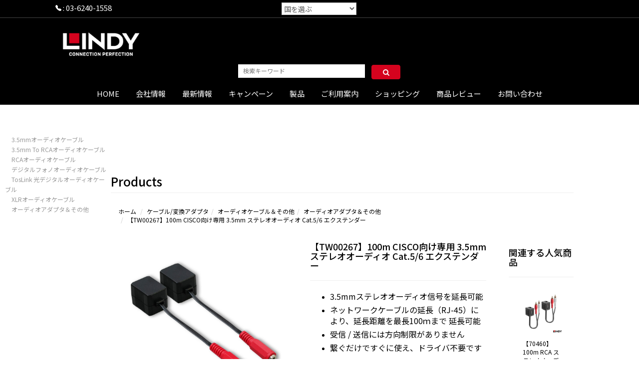

--- FILE ---
content_type: text/html; charset=UTF-8
request_url: https://lindy.co.jp/product/3834/tw00267-100m-cisco%E5%90%91%E3%81%91%E5%B0%82%E7%94%A8-3-5mm-%E3%82%B9%E3%83%86%E3%83%AC%E3%82%AA%E3%82%AA%E3%83%BC%E3%83%87%E3%82%A3%E3%82%AA-cat-5-6-%E3%82%A8%E3%82%AF%E3%82%B9%E3%83%86%E3%83%B3%E3%83%80%E3%83%BC
body_size: 156666
content:
<!DOCTYPE html>
<html lang="zh-tw">

<head>
    <meta charset="utf-8">
    <meta http-equiv="X-UA-Compatible" content="IE=edge">
    <title>【TW00267】100m CISCO向け専用 3.5mm ステレオオーディオ Cat.5/6 エクステンダー</title>
    <meta name="title" content="【TW00267】100m CISCO向け専用 3.5mm ステレオオーディオ Cat.5/6 エクステンダー" />
    <meta name="description" content="						3.5mmステレオオーディオ信号を延長可能							ネットワークケーブルの延長（RJ-45）により、延長距離を最長100ｍまで 延長可能							受信 / 送信には方向制限がありません							繋ぐだけですぐに使え、ドライバ不要です	" />
    <meta name="keywords" content="						3.5mmステレオオーディオ信号を延長可能							ネットワークケーブルの延長（RJ-45）により、延長距離を最長100ｍまで 延長可能							受信 / 送信には方向制限がありません							繋ぐだけですぐに使え、ドライバ不要です	" />
    <meta name="subject" content="						3.5mmステレオオーディオ信号を延長可能							ネットワークケーブルの延長（RJ-45）により、延長距離を最長100ｍまで 延長可能							受信 / 送信には方向制限がありません							繋ぐだけですぐに使え、ドライバ不要です	" />
    <meta property="og:title" content="【TW00267】100m CISCO向け専用 3.5mm ステレオオーディオ Cat.5/6 エクステンダー" />
    <meta property="og:description" content="						3.5mmステレオオーディオ信号を延長可能							ネットワークケーブルの延長（RJ-45）により、延長距離を最長100ｍまで 延長可能							受信 / 送信には方向制限がありません							繋ぐだけですぐに使え、ドライバ不要です	" />
    <meta property="og:image" content="https://ezwang.s3-ap-southeast-1.amazonaws.com/g3togwpj6jnbpiqakix9.jpg" />
    <meta property="og:url" content="https://lindy.co.jp/product/3834/tw00267-100m-cisco向け専用-3-5mm-ステレオオーディオ-cat-5-6-エクステンダー" />
    <meta name="robots" content="All" />
    <meta name="copyright" content="ITea Technology Inc." />
    <meta name="abstract" content="						3.5mmステレオオーディオ信号を延長可能							ネットワークケーブルの延長（RJ-45）により、延長距離を最長100ｍまで 延長可能							受信 / 送信には方向制限がありません							繋ぐだけですぐに使え、ドライバ不要です	" />
    <meta name="viewport" content="width=device-width, initial-scale=1">
    <meta name="apple-mobile-web-app-capable" content="yes">
    <link href="https://lindy.co.jp/assets/theme2/css/bootstrap.min.css?v=0.01" rel="stylesheet">

    <!-- Custom CSS -->
    <link href="https://lindy.co.jp/assets/theme3/css/modern-business.css" rel="stylesheet">
    <link rel="shortcut icon" href="https://ezwang.s3-ap-southeast-1.amazonaws.com/vfhem3jmex6x3csjw5xb.jpg" type="image/x-icon">
    <link rel="icon" href="https://ezwang.s3-ap-southeast-1.amazonaws.com/vfhem3jmex6x3csjw5xb.jpg" type="image/x-icon">

    <!-- Custom Fonts -->
    <link href="https://lindy.co.jp/assets/theme3/font-awesome-4.1.0/css/font-awesome.min.css" rel="stylesheet" type="text/css">

    <!-- Mask CSS -->
    <link href="https://lindy.co.jp/assets/theme3/css/simple-sidebar.css?v=0.02" rel="stylesheet">

    <!-- UNION DESIGN CSS -->
    <link href="https://lindy.co.jp/assets/theme3/css/layout.css?v=00291" rel="stylesheet">

    <!-- Add the slick-theme.css if you want default styling -->
    <link rel="stylesheet" type="text/css" href="https://cdnjs.cloudflare.com/ajax/libs/slick-carousel/1.9.0/slick.css" />
    <!-- Add the slick-theme.css if you want default styling -->
    <link rel="stylesheet" type="text/css" href="https://cdnjs.cloudflare.com/ajax/libs/slick-carousel/1.9.0/slick-theme.css" />

    <!-- HTML5 shim and Respond.js for IE8 support of HTML5 elements and media queries -->
    <!-- WARNING: Respond.js doesn't work if you view the page via file:// -->
    <!--[if lt IE 9]>
        <script src="https://oss.maxcdn.com/html5shiv/3.7.2/html5shiv.min.js"></script>
        <script src="https://oss.maxcdn.com/respond/1.4.2/respond.min.js"></script>
        <![endif]-->

    
            <!-- Google tag (gtag.js) -->
        <script async src="https://www.googletagmanager.com/gtag/js?id=G-87WVPP7RG9"></script>
        <script>
            window.dataLayer = window.dataLayer || [];

            function gtag() {
                dataLayer.push(arguments);
            }
            gtag('js', new Date());

            gtag('config', 'G-87WVPP7RG9');
        </script>
    
            <meta name="google-site-verification" content="9ywiyaf6tOH6p_coy9tyqO6-287QaSxgkY47vZL9IM0" />
<!-- Google Tag Manager -->
<script async src="https://www.googletagmanager.com/gtag/js?id=G-87WVPP7RG9"></script>
<script>
  window.dataLayer = window.dataLayer || [];
  function gtag(){dataLayer.push(arguments);}
  gtag('js', new Date());

  gtag('config', 'G-87WVPP7RG9');
</script>
<!-- End Google Tag Manager -->


<style>
 .thumbnail{
border: 0;
}
.pro-list .thumbnail{
border: 1px solid #ddd;
}

</style>    
    <style>
        @media (min-width: 1200px) {

            .container {
                max-width: 94%;
            }

        }

        .nav.navbar-nav>li.dropdown>a,
        .navbar-inverse .navbar-nav>li>a,
        .navbar-inverse .nav.navbar-inverse .navbar-nav>li>a,
        .navbar-inverse .navbar-nav>.active>a {
            color: #ffffff !important;
        }

        .dropdown-menu>li a {
            color: #ffffff !important;
        }

        .navbar-inverse .navbar-nav>.dropdown>a .caret {
            border-top-color: #ffffff;
            border-bottom-color: #ffffff;
        }


        .navbar-inverse .navbar-nav>.dropdown-submenu>a .caret {
            border-top-color: #ffffff;
            border-bottom-color: #ffffff;
        }

        @media (max-width: 767px) {
            .navbar-inverse .navbar-nav .open .dropdown-menu>li>a {
                color: #ffffff;
            }
        }

        .nav.navbar-nav>li.dropdown.active>a,
        .nav.navbar-nav>li.active>a:hover,
        .nav.navbar-nav>li.active>a {
            background-color: #e0e0e0;
            border-color: #fff;
        }

        .nav.navbar-nav>li.dropdown.active>a:hover {
            color: #f1001c;
        }

        .newmagamenu .navbar-inverse .navbar-nav>.open>a {
            color: #f1001c;
        }

        .nav.navbar-nav>li>a:hover {
            color: #f1001c;
            background-color: #050505;
            background-image: none;
        }

        a {
            color: #d9d9d9;
        }

        a:hover {
            color: #d6001c;
        }

        .navbar-fixed-top {
            background-color: #000000;
        }

        .navbar-inverse {
            background-color: #000000;
        }

        body {
            color: #000000;

        }


        .textcolor {
            color: #000000;
        }

        .text-primary {
            color: #000000;
        }

        a {
            color: #000000;
        }



        .btn-primary {
            border-color: #000000;
            background-color: #000000;
        }

        .btn-primary.disabled,
        .btn-primary[disabled],
        fieldset[disabled] .btn-primary,
        .btn-primary.disabled:hover,
        .btn-primary[disabled]:hover,
        fieldset[disabled] .btn-primary:hover,
        .btn-primary.disabled:focus,
        .btn-primary[disabled]:focus,
        fieldset[disabled] .btn-primary:focus,
        .btn-primary.disabled:active,
        .btn-primary[disabled]:active,
        fieldset[disabled] .btn-primary:active,
        .btn-primary.disabled.active,
        .btn-primary[disabled].active,
        fieldset[disabled] .btn-primary.active {
            border-color: #000000;
            background-color: #000000;
        }

        .btn-primary .badge {
            color: #000000;
            background-color: #fff;
        }

        .btn-xl {
            border-color: #000000;
            background-color: #000000;
        }

        .btn-primary {
            background-color: #000000;
        }



        .dropdown .dropdown-toggle .fa-user,
        .shoppinguser .nav li a {
            color: #ffffff;
        }

        .dropdown .dropdown-toggle .fa-shopping-cart,
        .shoppinguser .nav li:last-child a {
            color: #ffffff;
        }

        .navbar-inverse .navbar-toggle {
            background-color: #000000;
        }

        .navbar-inverse .navbar-toggle {
            border-color: #ffffff;
        }

        
        /*nav的三条线*/
        .navbar-inverse .navbar-toggle .icon-bar {
            background-color: #ffffff;
        }

        
        /*nav的框 和 背景颜色*/
        .navbar-default .navbar-toggle,
        .navbar-default .navbar-toggle:hover,
        .navbar-default .navbar-toggle:focus {
            background-color: #000000 !important;
            border-color: #ffffff;
                    }




        .newmagamenu .dropdown-menu.mega-dropdown-menu {
            background-color: #ffffff;
        }

        .newmagamenu .mega-dropdown-menu li:hover li a:hover {
            background-color: #dbdbdb;
        }

        .newmagamenu .mega-dropdown-menu li li a,
        li.dropdown-submenu ul.dropdown-menu>li a,
        li.dropdown ul.dropdown-menu>li a {
            color: #000000 !important;
        }

        .newmagamenu .mega-dropdown-menu li:hover li a:hover,
        li.dropdown-submenu ul.dropdown-menu>li a:hover,
        li.dropdown ul.dropdown-menu>li a:hover {
            color: #d6001c !important;
        }

        @media(max-width:767px) {

            .navbar-inverse .navbar-collapse,
            .navbar-inverse .navbar-form,
            .navbar-inverse .navbar-nav>.open>a,
            .navbar-inverse .navbar-nav>.open>a:hover,
            .navbar-inverse .navbar-nav>.open>a:focus,
            .nav.navbar-nav>li>a:hover {
                background-color: #000000 !important;
            }

            .nav.navbar-nav>li.dropdown>a,
            .navbar-inverse .navbar-nav>li>a {
                color: #ffffff !important;
            }

            .navbar-inverse .navbar-nav>.dropdown-submenu>a .caret {
                border-top-color: #ffffff !important;
                border-bottom-color: #ffffff !important;
            }

            .navbar-nav .open .dropdown-menu {
                background-color: #000000 !important;
            }

            .newmagamenu .mega-dropdown-menu li li a,
            li.dropdown-submenu ul.dropdown-menu>li a,
            li.dropdown ul.dropdown-menu>li a {
                color: #ffffff !important;
            }

                    }

        #cart-ul.dropdown-menu,
        .useraccount.dropdown-menu {
            background-color: #fcfcfc !important;
        }

        li.dropdown ul#cart-ul.dropdown-menu>li>a:hover,
        li.dropdown ul#cart-ul.dropdown-menu>li>a:focus,
        li.dropdown ul.useraccount.dropdown-menu>li>a:hover,
        li.dropdown ul.useraccount.dropdown-menu>li>a:focus {
            color: #d6001c !important;
        }

        li.dropdown ul#cart-ul.dropdown-menu>li>a:hover,
        li.dropdown ul#cart-ul.dropdown-menu>li>a:focus,
        li.dropdown ul.useraccount.dropdown-menu>li>a:hover,
        li.dropdown ul.useraccount.dropdown-menu>li>a:focus {
            background-color: #dbdbdb !important;
        }

        li.dropdown ul#cart-ul.dropdown-menu>li>a,
        li.dropdown ul.useraccount.dropdown-menu>li>a {
            color: #000000 !important;
        }

        @media(max-width:767px) {

            .nav .open>a,
            .nav .open>a:hover,
            .nav .open>a:focus {
                background-color: #080808;
            }
        }

        /*
				.text-primary {
			color: #000000;
		}
		
		a {
			color: #000000;
		}
		
		.navbar {
			border:#000;
		}
		
		
		
		
		.btn-primary {
			border-color: #000000;
			background-color: #000000;
		}
		
		.btn-primary.disabled,
		.btn-primary[disabled],
		fieldset[disabled] .btn-primary,
		.btn-primary.disabled:hover,
		.btn-primary[disabled]:hover,
		fieldset[disabled] .btn-primary:hover,
		.btn-primary.disabled:focus,
		.btn-primary[disabled]:focus,
		fieldset[disabled] .btn-primary:focus,
		.btn-primary.disabled:active,
		.btn-primary[disabled]:active,
		fieldset[disabled] .btn-primary:active,
		.btn-primary.disabled.active,
		.btn-primary[disabled].active,
		fieldset[disabled] .btn-primary.active {
			border-color: #000000;
			background-color: #000000;
		}
		
		.btn-primary .badge {
			color: #000000;
			background-color: #fff;
		}
		
		.btn-xl {
			border-color: #000000;
			background-color: #000000;
		}
		
		.navbar-default .navbar-toggle {
			border-color: #000000;
			background-color: #000000;
		}
		
		.navbar-default .navbar-toggle:hover,
		.navbar-default .navbar-toggle:focus {
			background-color: #000000;
		}
		
		.navbar-default .nav li a:hover,
		.navbar-default .nav li a:focus {
			outline: 0;
			color: #000000;
		}
		
		.navbar-default .navbar-brand {
			color: #000000;
		}
		.navbar-default .navbar-nav>.active>a{
			background-color: #000000;
		}
		
		.navbar-nav>.active>a{
			background-color: #900;
		}
		.btn-primary{
			background-color: #000000;
		}
                
                
				body {
			color: #000000;
		}
		.textcolor {
			color: #000000;
		}
				
		#headnav { background-color:#000000; }
		.search-query {  background-color:#000000; }
		#navbar { background-color:#000000; border-color:#000000;}
		#navbar a:focus { background-color:#000000;}
		#navbar li.open a { color: #000000;}
		
		#mobilenav { background-color:#000000;}
		
		@media(min-width:768px) {
			.navbar-default.navbar-shrink {				
				background-color: #000000;
			}
		}
		
		section#contact {
			background-color: #000000;			
		}
				
		.bg-darkest-gray {
			background-color: #000000;	
		}
		.breadcrumb, .thumbnail {
			background-color: #000000;	
		}
		
				
				.navbar-default .nav li a {
			color: #d9d9d9;
		}
		.communityIcon a { color: #d9d9d9; }
		#navbar a { color: #d9d9d9;}
		#navbar .active a { color: #000000; background-color: #d9d9d9;}
		#navbar li.open a { background-color: #d9d9d9;}
		#navbar li.open li a:hover { background-color: #f1001c; color: #ffffff;}
		#navbar li.open li a { background-color: #000000; color: #d9d9d9;}
		.search-query {  border-bottom:1px solid #d9d9d9; }
		#mobilenav { border-color:#d9d9d9;}
		.navbar-inverse .navbar-toggle .icon-bar { background-color:#d9d9d9;}
		.sidebar-nav li a {color:#d9d9d9;}
				*/

        @media screen and (max-width: 768px) {
            .visible-xs-inline {
                display: inline-block !important;
            }

            #cusnav {
                height: 95px;
            }

            section {
                padding: 75px 0;
            }

                    }

        @media screen and (min-width: 768px) {
            .visible-xs-inline {
                display: none;
                !important
            }

            #cusnav {
                padding-top: 68px;
            }

            section {
                padding: 80px 0;
            }

                    }


        .sidebar-nav {
            padding: 9px 0;
        }



        .shoppinguser {
            float: right;
        }

        .shoppinguser .nav {}

        .shoppinguser ul {
            margin-top: 7px;
            font-size: 13px;
            padding-right: 0;
        }

        .shoppinguser .nav li {
            display: inline-block;
            text-align: left;

        }

        .shoppinguser .nav ul li {
            width: 100%;
        }

        .shoppinguser .nav li a {
            padding-left: 5px;
            display: inline-block;
            width: 100%;
            color: #946ee2;

        }

        @media(max-width:768px) {
            .shoppinguser .cartlistproduct ul.dropdown-menu {
                right: 0%;
                left: inherit;
                max-width: 250px;
                min-width: 250px;
            }

            .shoppinguser .nav .cartlistproduct ul.dropdown-menu li a {
                white-space: break-spaces;
                border-bottom: 1px solid #eaeaea;
                padding-bottom: 5px;
                margin-bottom: 5px;
            }


        }
    </style>
    <link rel="preconnect" href="https://fonts.googleapis.com">
    <link rel="preconnect" href="https://fonts.gstatic.com" crossorigin>
    <link href="https://fonts.googleapis.com/css2?family=Noto+Sans+JP:wght@100;200;300;400;500;600;700;800;900&display=swap" rel="stylesheet">

    <style>
        body,
        h1,
        h2,
        h3,
        h4,
        h5,
        h6,
        .h1,
        .h2,
        .h3,
        .h4,
        .h5,
        .h6 {
            font-family: 'Noto Sans JP', sans-serif;
        }
        body{
            padding-top:0 !important;
        }
    </style>
    <script type="text/javascript" src="//masonry.desandro.com/masonry.pkgd.min.js"></script>
    <script src="https://lindy.co.jp/assets/theme2/js/jquery-1.11.0.js"></script>

</head>

<body class="">

            <!-- Google Tag Manager (noscript) -->
        <noscript><iframe src="https://www.googletagmanager.com/ns.html?id=G-87WVPP7RG9" height="0" width="0" style="display:none;visibility:hidden"></iframe></noscript>
        <!-- End Google Tag Manager (noscript) -->
    

    <!--class=" navbar-fixed-top "-->
    <header  style="border-bottom: 1px solid #fff;">
        <div id="headnav" class="container-full">
                            <style>
                    .cusselectsearchtype3 {
                        width: 150px;
                    }

                    @media (min-width: 1200px) {
                        .container {
                            max-width: 85%;
                        }
                    }

                    .contactNumbertext {
                        font-size: 15px;
                    }

                    @media(max-width:767px) {
                        .cusselectsearchtype3 {
                            width: 100%;
                        }

                        .contactNumbertext {
                            font-size: 14px;
                        }
                    }
                </style>

                <div class="container">
                    <div class="row">
                        <div class="col-md-5 col-xs-8 contactNumbertext" style="color: #fff;padding-top: 5px;"><span style="color: #fff;"><svg xmlns="http://www.w3.org/2000/svg" width="12" height="12" fill="currentColor" class="bi bi-telephone-fill" viewBox="0 0 16 16">
                                    <path fill-rule="evenodd" d="M1.885.511a1.745 1.745 0 0 1 2.61.163L6.29 2.98c.329.423.445.974.315 1.494l-.547 2.19a.678.678 0 0 0 .178.643l2.457 2.457a.678.678 0 0 0 .644.178l2.189-.547a1.745 1.745 0 0 1 1.494.315l2.306 1.794c.829.645.905 1.87.163 2.611l-1.034 1.034c-.74.74-1.846 1.065-2.877.702a18.634 18.634 0 0 1-7.01-4.42 18.634 18.634 0 0 1-4.42-7.009c-.362-1.03-.037-2.137.703-2.877L1.885.511z" />
                                </svg> : <a href="tel:03-6240-1558" style="color: #fff;">03-6240-1558</a> </span>
                        </div>
                        <div class="col-md-7 col-xs-4" style="color: #fff;">
                            <select class="form-control cusselectsearchtype3" style="border-radius: 0;margin-top: 5px;height: 25px;margin-bottom: 5px;padding: 0;" onchange="window.open(this.options[this.selectedIndex].value)">
                                <option value="網址連結">国を選ぶ</option>
                                <option value="http://www.lindy.de">ドイツ</option>
                                <option value="http://www.lindy.co.uk">イギリス</option>
                                <option value="https://www.lindy.co.id/">インドネシア</option>
                                <option value="hhtp://www.lindy.it">イタリア</option>
                                <option value="http://www.lindy.fr">フランス</option>
                                <option value="http://www.lindy.ch">スイス</option>
                                <option value="http://www.lindy.de">オーストリア</option>
                                <option value="http://www.lindy.com.au">オーストラリア</option>
                                <option value="http://www.lindy-usa.com">アメリカ</option>
                                <!--                            <option value="https://www.lindy-sales.jp/">日本</option>-->
                                <option value="https://www.lindy.com.cn/web">中国</option>
                                <option value="https://www.lindy.com.tw">台湾</option>
                            </select>
                        </div>
                    </div>
                </div>
            

                            <!-- <div class="row" >
                    <div class="col-md-12">
                       
                    </div>
                </div> -->
                 <div style="border-top: 1px solid #444444;"></div>
                 <div class="clearfix"></div>
                <div class="container">
                
                <div class="row">
                    <div class="col-xs-8 col-sm-7 col-md-8 col-lg-8">
                                                    <a class="logo" href="https://lindy.co.jp/" style="padding-left:0"><img src="https://ezwang.s3-ap-southeast-1.amazonaws.com/mdmnspdqihyxgs7qau27.png" title="LINDY" class="img-responsive" style="max-width:175px;"></a>
                                            </div>


                    

                    




                </div>

                                </div>
                    </div>

        <nav id="mobilenav" class="navbar navbar-inverse" role="navigation">

            <div class="navbar-header">
                <button type="button" class="navbar-toggle collapsed" data-toggle="collapse" data-target="#navbar" aria-expanded="false" aria-controls="navbar">
                    <span class="sr-only">Toggle navigation</span>
                    <span class="icon-bar"></span>
                    <span class="icon-bar"></span>
                    <span class="icon-bar"></span>
                </button>
                
            </div>

            


                
                    <div class="container" style="width: 100%; max-width: 100%;">
                        <div class="row">
                            <div class="col-md-4 col-sm-offset-4">
                                <div class="row">
                                    <div class="col-md-10 col-sm-offset-1">
        <!--
                                        <script async src="https://cse.google.com/cse.js?cx=e4e5d6b1024c04787"></script>
                                        <div class="gcse-search"></div>
        -->
                                        <form class="navbar-form form-search screen-search" action="https://lindy.co.jp/product_list">
                                            <input type="text" name="q" placeholder="検索キーワード" class="input-medium search-query" style="height: 27px;padding-left: 10px; width: 78%;">
                                            <button type="submit" class="btn gsc-search-button-v2"><i class="fa fa-search" aria-hidden="true" style="position: relative; top: -3px; "></i></button>
                                        </form>
                                    </div>
                                </div>
                            </div>
                        </div>
                    </div>

                    <style>
                        .navbar-form.form-search.screen-search{
                            padding-left: 0;
                            padding-right: 0;
                        }
                        .navbar-form.form-search.screen-search .search-query{
                            background-color: #fff;
                        }
                        .gsc-control-cse{
                            padding: 0;
                            background: #000000 !important;
                            background-color: #000000 !important;
                            border: 0;
                        }
                        .gsc-search-button-v2, .gsc-search-button-v2:hover{
                            height: 29px;
                            background: #d5031e!important;
                            background-color: #d5031e!important;
                            border-color: #d5031e;
                            padding: 6px 14px;
                            width: 18%;
                            text-align: center;
                        }

                        .gsib_a {
                            padding: 3px 0 0px 10px;
                        }

                        .searchtype3cart {
                            position: absolute;
                            right: 0;
                            top: 0;
                        }

                        input.gsc-input {
                            background: url('https://lindy.co.jp/assets/theme3/img/branding.png') -32% center no-repeat !important;
                        }

                        input.gsc-input:focus {
                            background: none !important;
                        }

                        @media(max-width:767px) {
                            .gsc-search-button-v2 {
                                height: 29px;
                                padding-top: 7px;
                            }

                            .gsc-control-cse.gsc-control-cse-en {
                                padding-left: 15px;
                                padding-right: 15px;
                                padding-bottom: 10px;
                            }

                            .gsc-input-box {
                                padding-top: 0px;
                                padding-bottom: 2px;
                            }

                            input.gsc-input {
                                background-position: -34% !important;
                            }
                            .navbar-form.form-search.screen-search{
                                padding-left: 15px;
                                padding-right: 15px;
                            }
                        }
                    </style>
                                <style>
                    .newmagamenu .mega-dropdown-menu ul li.level2-submenu ul li,
                    .newmagamenu .mega-dropdown-menu ul li.level2-submenu ul li a {
                        background-color: #ffffff !important;
                    }

                    .newmagamenu .mega-dropdown-menu ul li.level2-submenu ul li,
                    .newmagamenu .mega-dropdown-menu ul li.level2-submenu ul li a {
                        color: #000000 !important;
                    }

                    .newmagamenu .mega-dropdown-menu ul li.level2-submenu ul li:hover,
                    .newmagamenu .mega-dropdown-menu ul li.level2-submenu ul li a:hover {
                        background-color: #dbdbdb !important;
                    }

                    .newmagamenu .mega-dropdown-menu ul li.level2-submenu ul li:hover,
                    .newmagamenu .mega-dropdown-menu ul li.level2-submenu ul li a:hover {
                        color: #d6001c !important;
                    }

                    .newmagamenu.theme3searchtype3 .navbar-nav {
                        float: inherit;
                        text-align: center;
                    }

                    .newmagamenu.theme3searchtype3 .navbar-nav>li {
                        float: inherit;
                        display: inline-block;
                    }

                    #page-content-wrapper.searchtype3breadcrumb {
                        margin-top: 80px;
                    }
                </style>



                <div class="navbar navbar-fixed-top navbar-inverse newmagamenu theme3searchtype3">
                    <div class="navbar-inverse side-collapse in">
                        <nav role="navigation" class="navbar-collapse">
                            <ul class="nav navbar-nav">


                                
                                                <li class="dropdown mega-dropdown">
                                                    <a href="/" class="dropdown-toggle" >HOME</a>

                                                    

                                                </li>




                                    
                                                <li class="dropdown mega-dropdown">
                                                    <a href="#" class="dropdown-toggle" >会社情報</a>

                                                    
                                                        <ul class="dropdown-menu mega-dropdown-menu row">
                                                                                                                                <li class="col-sm-2">
                                                                        <ul>
                                                                            <li class="">
                                                                                <a href="/web/page/533/about-lindy" >
                                                                                                                                                                        LINDYについて</a>
                                                                                                                                                            </li>
                                                                        </ul>
                                                                    </li>
                                                                                                                                <li class="col-sm-2">
                                                                        <ul>
                                                                            <li class="">
                                                                                <a href="/web/page/549/quality-certification#gsc.tab=0" >
                                                                                                                                                                        品質認証</a>
                                                                                                                                                            </li>
                                                                        </ul>
                                                                    </li>
                                                                                                                                <li class="col-sm-2">
                                                                        <ul>
                                                                            <li class="">
                                                                                <a href="/web/page/550/customization#gsc.tab=0" >
                                                                                                                                                                        オーダーメイドサービス</a>
                                                                                                                                                            </li>
                                                                        </ul>
                                                                    </li>
                                                                                                                                <li class="col-sm-2">
                                                                        <ul>
                                                                            <li class="">
                                                                                <a href="/web/page/551/corporate-social-responsibility#gsc.tab=0" >
                                                                                                                                                                        LINDYの企業行動規範</a>
                                                                                                                                                            </li>
                                                                        </ul>
                                                                    </li>
                                                                                                                                <li class="col-sm-2">
                                                                        <ul>
                                                                            <li class="">
                                                                                <a href="web/page/575/packaging-info" >
                                                                                                                                                                        パッケージ理念</a>
                                                                                                                                                            </li>
                                                                        </ul>
                                                                    </li>
                                                                                                                                <li class="col-sm-2">
                                                                        <ul>
                                                                            <li class="">
                                                                                <a href="/web/page/571/lindy-japan-partner" target="_blank">
                                                                                                                                                                        パートナー</a>
                                                                                                                                                            </li>
                                                                        </ul>
                                                                    </li>
                                                                                                                    </ul>
                                                    

                                                </li>




                                    
                                                <li class="dropdown mega-dropdown">
                                                    <a href="javascript:;" class="dropdown-toggle" >最新情報</a>

                                                    
                                                        <ul class="dropdown-menu mega-dropdown-menu row">
                                                                                                                                <li class="col-sm-2">
                                                                        <ul>
                                                                            <li class="">
                                                                                <a href="/web/page/535/news" >
                                                                                                                                                                        最新情報</a>
                                                                                                                                                            </li>
                                                                        </ul>
                                                                    </li>
                                                                                                                                <li class="col-sm-2">
                                                                        <ul>
                                                                            <li class="">
                                                                                <a href="/web/page/546/product-news#gsc.tab=0" >
                                                                                                                                                                        最新製品</a>
                                                                                                                                                            </li>
                                                                        </ul>
                                                                    </li>
                                                                                                                    </ul>
                                                    

                                                </li>




                                    
                                                <li class="dropdown mega-dropdown">
                                                    <a href="/web/page/547/activities#gsc.tab=0" class="dropdown-toggle" >キャンペーン</a>

                                                    

                                                </li>




                                    
                                                <li class="dropdown mega-dropdown">
                                                    <a href="javascript:;" class="dropdown-toggle" >製品</a>

                                                    
                                                        <ul class="dropdown-menu mega-dropdown-menu row">
                                                                                                                                <li class="col-sm-2">
                                                                        <ul>
                                                                            <li class=" level2-submenu">
                                                                                <a href="/product_list/1114" >
                                                                                                                                                                        ケーブル/変換アダプタ</a>
                                                                                                                                                                    <ul>
                                                                                                                                                                                        <li><a href="/product_list/1118" >
                                                                                                        HDMI</a></li>
                                                                                                                                                                                        <li><a href="/product_list/1119" >
                                                                                                        DisplayPort</a></li>
                                                                                                                                                                                        <li><a href="/product_list/1120" >
                                                                                                        DVI</a></li>
                                                                                                                                                                                        <li><a href="/product_list/1121" >
                                                                                                        USB Type-C</a></li>
                                                                                                                                                                                        <li><a href="/product_list/1122" >
                                                                                                        USB 3.2/3.1/3.0</a></li>
                                                                                                                                                                                        <li><a href="/product_list/1123" >
                                                                                                        USB 2.0</a></li>
                                                                                                                                                                                        <li><a href="/product_list/1124" >
                                                                                                        Apple Lightning</a></li>
                                                                                                                                                                                        <li><a href="/product_list/1125" >
                                                                                                        Thunderbolt</a></li>
                                                                                                                                                                                        <li><a href="/product_list/1126" >
                                                                                                        オーディオケーブル＆その他</a></li>
                                                                                                                                                                                        <li><a href="/product_list/1169" >
                                                                                                        PS/2</a></li>
                                                                                                                                                                                        <li><a href="/product_list/1176" >
                                                                                                        RS-232</a></li>
                                                                                                                                                                                        <li><a href="/product_list/1168" >
                                                                                                        LANケーブル</a></li>
                                                                                                                                                                                        <li><a href="/product_list/1127" >
                                                                                                        変換アダプタ</a></li>
                                                                                                                                                                            </ul>
                                                                                                                                                            </li>
                                                                        </ul>
                                                                    </li>
                                                                                                                                <li class="col-sm-2">
                                                                        <ul>
                                                                            <li class=" level2-submenu">
                                                                                <a href="/product_list/1116" >
                                                                                                                                                                        ビデオ - 分配器/切替器/エクステンダー/ マトリックス スイッチ/ビデオウォール</a>
                                                                                                                                                                    <ul>
                                                                                                                                                                                        <li><a href="/product_list/1154" >
                                                                                                        HDMI</a></li>
                                                                                                                                                                                        <li><a href="/product_list/1155" >
                                                                                                        DisplayPort</a></li>
                                                                                                                                                                                        <li><a href="/product_list/1156" >
                                                                                                        USB</a></li>
                                                                                                                                                                                        <li><a href="/product_list/1171" >
                                                                                                        KVM</a></li>
                                                                                                                                                                                        <li><a href="/product_list/1174" >
                                                                                                        DVI</a></li>
                                                                                                                                                                                        <li><a href="/product_list/1175" >
                                                                                                        VGA</a></li>
                                                                                                                                                                            </ul>
                                                                                                                                                            </li>
                                                                        </ul>
                                                                    </li>
                                                                                                                                <li class="col-sm-2">
                                                                        <ul>
                                                                            <li class=" level2-submenu">
                                                                                <a href="/product_list/1115" >
                                                                                                                                                                        オーディオ - 分配器/切替器/エクステンダー</a>
                                                                                                                                                                    <ul>
                                                                                                                                                                                        <li><a href="/product_list/1157" >
                                                                                                        オーディオエクステンダー</a></li>
                                                                                                                                                                                        <li><a href="/product_list/1158" >
                                                                                                        オーディオ分配器</a></li>
                                                                                                                                                                                        <li><a href="/product_list/1159" >
                                                                                                        オーディオ切替器</a></li>
                                                                                                                                                                                        <li><a href="/product_list/1160" >
                                                                                                        デジタル to アナログ変換</a></li>
                                                                                                                                                                                        <li><a href="/product_list/1162" >
                                                                                                        HDMIオーディオ分離器</a></li>
                                                                                                                                                                            </ul>
                                                                                                                                                            </li>
                                                                        </ul>
                                                                    </li>
                                                                                                                                <li class="col-sm-2">
                                                                        <ul>
                                                                            <li class=" level2-submenu">
                                                                                <a href="/product_list/1117" >
                                                                                                                                                                        モニターアーム</a>
                                                                                                                                                                    <ul>
                                                                                                                                                                                        <li><a href="/product_list/1163" >
                                                                                                        デスク用モニターアーム</a></li>
                                                                                                                                                                                        <li><a href="/product_list/1164" >
                                                                                                        ノートパソコンとタブレット用アーム</a></li>
                                                                                                                                                                                        <li><a href="/product_list/1165" >
                                                                                                        大型テレビ・モニターアーム</a></li>
                                                                                                                                                                            </ul>
                                                                                                                                                            </li>
                                                                        </ul>
                                                                    </li>
                                                                                                                                <li class="col-sm-2">
                                                                        <ul>
                                                                            <li class=" level2-submenu">
                                                                                <a href="#" >
                                                                                                                                                                        ポートにポートブロッカー</a>
                                                                                                                                                                    <ul>
                                                                                                                                                                                        <li><a href="/web/page/557/port-blockers-usb-c" >
                                                                                                        USB Type-C</a></li>
                                                                                                                                                                                        <li><a href="/web/page/558/port-blockers-usb-a" >
                                                                                                        USB Type-A</a></li>
                                                                                                                                                                                        <li><a href="/web/page/559/port-blockers-rj-45" >
                                                                                                        RJ-45</a></li>
                                                                                                                                                                            </ul>
                                                                                                                                                            </li>
                                                                        </ul>
                                                                    </li>
                                                                                                                    </ul>
                                                    

                                                </li>




                                    
                                                <li class="dropdown mega-dropdown">
                                                    <a href="#" class="dropdown-toggle" >ご利用案内</a>

                                                    

                                                </li>




                                    
                                                <li class="dropdown mega-dropdown">
                                                    <a href="#" class="dropdown-toggle" >ショッピング</a>

                                                    
                                                        <ul class="dropdown-menu mega-dropdown-menu row">
                                                                                                                                <li class="col-sm-2">
                                                                        <ul>
                                                                            <li class="">
                                                                                <a href="https://www.amazon.co.jp/stores/page/D4B0A9CA-E487-4D4D-A95D-0A6FBFCC7902" target="_blank">
                                                                                                                                                                        Amazon公式ストア</a>
                                                                                                                                                            </li>
                                                                        </ul>
                                                                    </li>
                                                                                                                                <li class="col-sm-2">
                                                                        <ul>
                                                                            <li class="">
                                                                                <a href="https://www.qoo10.jp/shop/lindy" target="_blank">
                                                                                                                                                                        Qoo10公式ストア</a>
                                                                                                                                                            </li>
                                                                        </ul>
                                                                    </li>
                                                                                                                                <li class="col-sm-2">
                                                                        <ul>
                                                                            <li class="">
                                                                                <a href="https://www.rakuten.co.jp/ljpstore/" target="_blank">
                                                                                                                                                                        楽天市場公式ストア</a>
                                                                                                                                                            </li>
                                                                        </ul>
                                                                    </li>
                                                                                                                    </ul>
                                                    

                                                </li>




                                    
                                                <li class="dropdown mega-dropdown">
                                                    <a href="#" class="dropdown-toggle" >商品レビュー</a>

                                                    
                                                        <ul class="dropdown-menu mega-dropdown-menu row">
                                                                                                                                <li class="col-sm-2">
                                                                        <ul>
                                                                            <li class=" level2-submenu">
                                                                                <a href="#" >
                                                                                                                                                                        HDMIケーブル</a>
                                                                                                                                                                    <ul>
                                                                                                                                                                                        <li><a href="/web/page/563/unboxing-gold-hdmi-cable" >
                                                                                                        GOLD HDMI</a></li>
                                                                                                                                                                                        <li><a href="/web/page/564/unboxing-gold-hdmi-cables" >
                                                                                                        CROMO HDMI</a></li>
                                                                                                                                                                                        <li><a href="/web/page/567/unboxing-anthra-hdmi" >
                                                                                                        ANTHRA HDMI</a></li>
                                                                                                                                                                            </ul>
                                                                                                                                                            </li>
                                                                        </ul>
                                                                    </li>
                                                                                                                                <li class="col-sm-2">
                                                                        <ul>
                                                                            <li class=" level2-submenu">
                                                                                <a href="#" >
                                                                                                                                                                        USBケーブル</a>
                                                                                                                                                                    <ul>
                                                                                                                                                                                        <li><a href="/web/page/562/unboxing-usb-cable-type-c" >
                                                                                                        USB TYPE-C</a></li>
                                                                                                                                                                            </ul>
                                                                                                                                                            </li>
                                                                        </ul>
                                                                    </li>
                                                                                                                                <li class="col-sm-2">
                                                                        <ul>
                                                                            <li class="">
                                                                                <a href="/web/page/573/unboxing-displayport-cable" >
                                                                                                                                                                        DISPLAYPORTケーブル</a>
                                                                                                                                                            </li>
                                                                        </ul>
                                                                    </li>
                                                                                                                                <li class="col-sm-2">
                                                                        <ul>
                                                                            <li class="">
                                                                                <a href="/web/page/561/unboxing-apple-cables" >
                                                                                                                                                                        APPLEケーブル</a>
                                                                                                                                                            </li>
                                                                        </ul>
                                                                    </li>
                                                                                                                                <li class="col-sm-2">
                                                                        <ul>
                                                                            <li class="">
                                                                                <a href="/web/page/565/unboxing-adapters" >
                                                                                                                                                                        ケーブル/変換アダプタ</a>
                                                                                                                                                            </li>
                                                                        </ul>
                                                                    </li>
                                                                                                                                <li class="col-sm-2">
                                                                        <ul>
                                                                            <li class="">
                                                                                <a href="/web/page/560/unboxing-arms-tools" >
                                                                                                                                                                        モニターアーム</a>
                                                                                                                                                            </li>
                                                                        </ul>
                                                                    </li>
                                                                                                                                <li class="col-sm-2">
                                                                        <ul>
                                                                            <li class="">
                                                                                <a href="/web/page/574/unboxing-audio-cable" >
                                                                                                                                                                        オーディオケーブル</a>
                                                                                                                                                            </li>
                                                                        </ul>
                                                                    </li>
                                                                                                                                <li class="col-sm-2">
                                                                        <ul>
                                                                            <li class="">
                                                                                <a href="/web/page/566/unboxing-switch" >
                                                                                                                                                                        切替器</a>
                                                                                                                                                            </li>
                                                                        </ul>
                                                                    </li>
                                                                                                                                <li class="col-sm-2">
                                                                        <ul>
                                                                            <li class="">
                                                                                <a href="/web/page/568/hdmi-2-0-signal-audio-extractor" >
                                                                                                                                                                        分離機</a>
                                                                                                                                                            </li>
                                                                        </ul>
                                                                    </li>
                                                                                                                    </ul>
                                                    

                                                </li>




                                    
                                                <li class="dropdown mega-dropdown">
                                                    <a href="/web/page/540/contact-us" class="dropdown-toggle" >お問い合わせ</a>

                                                    

                                                </li>




                                    


                                



                            </ul>



                            <ul class="nav navbar-nav navbar-right right-padding searchtype3cart">


                                <!--end custom nav-->

                                                            </ul>



                        </nav>
                    </div>
                </div>
                <!--for mobile-->
                <div class=" visible-xs">
                    <div id="navbar" class="navbar-collapse collapse">
                        <ul class="nav navbar-nav">
                            
                                <li ><a class="test" href="/" target="_self" >HOME  </a></li><li class="dropdown-submenu"><a class="test" href="#" target="_self" data-toggle="dropdown" href="#" role="button" aria-haspopup="true" aria-expanded="false">会社情報 <span class="caret"></span> </a><ul class="dropdown-menu"><li ><a  href="/web/page/533/about-lindy" target="_self" >LINDYについて  </a></li><li ><a  href="/web/page/549/quality-certification#gsc.tab=0" target="_self" >品質認証  </a></li><li ><a  href="/web/page/550/customization#gsc.tab=0" target="_self" >オーダーメイドサービス  </a></li><li ><a  href="/web/page/551/corporate-social-responsibility#gsc.tab=0" target="_self" >LINDYの企業行動規範  </a></li><li ><a  href="web/page/575/packaging-info" target="_self" >パッケージ理念  </a></li><li ><a  href="/web/page/571/lindy-japan-partner" target="_blank" >パートナー  </a></li></ul></li><li class="dropdown-submenu"><a class="test" href="" target="_self" data-toggle="dropdown" href="#" role="button" aria-haspopup="true" aria-expanded="false">最新情報 <span class="caret"></span> </a><ul class="dropdown-menu"><li ><a  href="/web/page/535/news" target="_self" >最新情報  </a></li><li ><a  href="/web/page/546/product-news#gsc.tab=0" target="_self" >最新製品  </a></li></ul></li><li ><a class="test" href="/web/page/547/activities#gsc.tab=0" target="_self" >キャンペーン  </a></li><li class="dropdown-submenu"><a class="test" href="" target="_self" data-toggle="dropdown" href="#" role="button" aria-haspopup="true" aria-expanded="false">製品 <span class="caret"></span> </a><ul class="dropdown-menu"><li class="dropdown-submenu"><a  href="/product_list/1114" target="_self" data-toggle="dropdown" href="#" role="button" aria-haspopup="true" aria-expanded="false">ケーブル/変換アダプタ <span class="caret"></span> </a><ul class="dropdown-menu"><li class="dropdown-submenu"><a  href="/product_list/1118" target="_self" data-toggle="dropdown" href="#" role="button" aria-haspopup="true" aria-expanded="false">HDMI <span class="caret"></span> </a><ul class="dropdown-menu"><li ><a  href="/product_list/1128" target="_self" >HDMI - HDMI (A - A)  </a></li><li ><a  href="/product_list/1129" target="_self" >HDMI - Mini HDMI (A - C)  </a></li><li ><a  href="/product_list/1130" target="_self" >HDMI - Micro HDMI (A - D)  </a></li><li ><a  href="/product_list/1131" target="_self" >HDMI変換アダプタ＆その他  </a></li></ul></li><li class="dropdown-submenu"><a  href="/product_list/1119" target="_self" data-toggle="dropdown" href="#" role="button" aria-haspopup="true" aria-expanded="false">DisplayPort <span class="caret"></span> </a><ul class="dropdown-menu"><li ><a  href="/product_list/1132" target="_self" >DisplayPortケーブル  </a></li><li ><a  href="/product_list/1133" target="_self" >Mini DPケーブル  </a></li><li ><a  href="/product_list/1134" target="_self" >DP to Mini DPケーブル  </a></li><li ><a  href="/product_list/1135" target="_self" >DP変換アダプタ＆その他  </a></li></ul></li><li class="dropdown-submenu"><a  href="/product_list/1120" target="_self" data-toggle="dropdown" href="#" role="button" aria-haspopup="true" aria-expanded="false">DVI <span class="caret"></span> </a><ul class="dropdown-menu"><li ><a  href="/product_list/1136" target="_self" >DVIケーブル  </a></li></ul></li><li class="dropdown-submenu"><a  href="/product_list/1121" target="_self" data-toggle="dropdown" href="#" role="button" aria-haspopup="true" aria-expanded="false">USB Type-C <span class="caret"></span> </a><ul class="dropdown-menu"><li ><a  href="/product_list/1137" target="_self" >USB Type-Cケーブル  </a></li><li ><a  href="/product_list/1138" target="_self" >USB Type-C変換アダプタ  </a></li><li ><a  href="/product_list/1139" target="_self" >USB Type-C延長シリーズ＆その他  </a></li></ul></li><li class="dropdown-submenu"><a  href="/product_list/1122" target="_self" data-toggle="dropdown" href="#" role="button" aria-haspopup="true" aria-expanded="false">USB 3.2/3.1/3.0 <span class="caret"></span> </a><ul class="dropdown-menu"><li ><a  href="/product_list/1140" target="_self" >USB 3.2/3.1/3.0ケーブル  </a></li><li ><a  href="/product_list/1141" target="_self" >3.0延長シリーズ＆その他  </a></li></ul></li><li class="dropdown-submenu"><a  href="/product_list/1123" target="_self" data-toggle="dropdown" href="#" role="button" aria-haspopup="true" aria-expanded="false">USB 2.0 <span class="caret"></span> </a><ul class="dropdown-menu"><li ><a  href="/product_list/1142" target="_self" >USB 2.0ケーブル  </a></li><li ><a  href="/product_list/1143" target="_self" >USB 2.0延長シリーズ＆その他  </a></li></ul></li><li ><a  href="/product_list/1124" target="_self" >Apple Lightning  </a></li><li ><a  href="/product_list/1125" target="_self" >Thunderbolt  </a></li><li class="dropdown-submenu"><a  href="/product_list/1126" target="_self" data-toggle="dropdown" href="#" role="button" aria-haspopup="true" aria-expanded="false">オーディオケーブル＆その他 <span class="caret"></span> </a><ul class="dropdown-menu"><li ><a  href="/product_list/1144" target="_self" >3.5mmオーディオケーブル  </a></li><li ><a  href="/product_list/1145" target="_self" >TosLink ファイバーオーディオケーブル  </a></li><li ><a  href="/product_list/1146" target="_self" >3.5mm - RCAオーディオケーブル  </a></li><li ><a  href="/product_list/1147" target="_self" >デジタルフォノオーディオケーブル  </a></li><li ><a  href="/product_list/1148" target="_self" >RCAオーディオケーブル  </a></li><li ><a  href="/product_list/1149" target="_self" >オーディオアダプタ＆その他  </a></li></ul></li><li ><a  href="/product_list/1169" target="_self" >PS/2  </a></li><li ><a  href="/product_list/1176" target="_self" >RS-232  </a></li><li ><a  href="/product_list/1168" target="_self" >LANケーブル  </a></li><li class="dropdown-submenu"><a  href="/product_list/1127" target="_self" data-toggle="dropdown" href="#" role="button" aria-haspopup="true" aria-expanded="false">変換アダプタ <span class="caret"></span> </a><ul class="dropdown-menu"><li ><a  href="/product_list/1150" target="_self" >HDMI  </a></li><li ><a  href="/product_list/1151" target="_self" >DP/MINI DP  </a></li><li ><a  href="/product_list/1152" target="_self" >VGA  </a></li><li ><a  href="/product_list/1153" target="_self" >DVI  </a></li><li ><a  href="/product_list/1170" target="_self" >USB（Type-Cを含む）  </a></li></ul></li></ul></li><li class="dropdown-submenu"><a  href="/product_list/1116" target="_self" data-toggle="dropdown" href="#" role="button" aria-haspopup="true" aria-expanded="false">ビデオ - 分配器/切替器/エクステンダー/ マトリックス スイッチ/ビデオウォール <span class="caret"></span> </a><ul class="dropdown-menu"><li ><a  href="/product_list/1154" target="_self" >HDMI  </a></li><li ><a  href="/product_list/1155" target="_self" >DisplayPort  </a></li><li ><a  href="/product_list/1156" target="_self" >USB  </a></li><li ><a  href="/product_list/1171" target="_self" >KVM  </a></li><li ><a  href="/product_list/1174" target="_self" >DVI  </a></li><li ><a  href="/product_list/1175" target="_self" >VGA  </a></li></ul></li><li class="dropdown-submenu"><a  href="/product_list/1115" target="_self" data-toggle="dropdown" href="#" role="button" aria-haspopup="true" aria-expanded="false">オーディオ - 分配器/切替器/エクステンダー <span class="caret"></span> </a><ul class="dropdown-menu"><li ><a  href="/product_list/1157" target="_self" >オーディオエクステンダー  </a></li><li ><a  href="/product_list/1158" target="_self" >オーディオ分配器  </a></li><li ><a  href="/product_list/1159" target="_self" >オーディオ切替器  </a></li><li ><a  href="/product_list/1160" target="_self" >デジタル to アナログ変換  </a></li><li ><a  href="/product_list/1162" target="_self" >HDMIオーディオ分離器  </a></li></ul></li><li class="dropdown-submenu"><a  href="/product_list/1117" target="_self" data-toggle="dropdown" href="#" role="button" aria-haspopup="true" aria-expanded="false">モニターアーム <span class="caret"></span> </a><ul class="dropdown-menu"><li ><a  href="/product_list/1163" target="_self" >デスク用モニターアーム  </a></li><li ><a  href="/product_list/1164" target="_self" >ノートパソコンとタブレット用アーム  </a></li><li ><a  href="/product_list/1165" target="_self" >大型テレビ・モニターアーム  </a></li></ul></li><li class="dropdown-submenu"><a  href="#" target="_self" data-toggle="dropdown" href="#" role="button" aria-haspopup="true" aria-expanded="false">ポートにポートブロッカー <span class="caret"></span> </a><ul class="dropdown-menu"><li ><a  href="/web/page/557/port-blockers-usb-c" target="_self" >USB Type-C  </a></li><li ><a  href="/web/page/558/port-blockers-usb-a" target="_self" >USB Type-A  </a></li><li ><a  href="/web/page/559/port-blockers-rj-45" target="_self" >RJ-45  </a></li></ul></li></ul></li><li ><a class="test" href="#" target="_self" >ご利用案内  </a></li><li class="dropdown-submenu"><a class="test" href="#" target="_self" data-toggle="dropdown" href="#" role="button" aria-haspopup="true" aria-expanded="false">ショッピング <span class="caret"></span> </a><ul class="dropdown-menu"><li ><a  href="https://www.amazon.co.jp/stores/page/D4B0A9CA-E487-4D4D-A95D-0A6FBFCC7902" target="_blank" >Amazon公式ストア  </a></li><li ><a  href="https://www.qoo10.jp/shop/lindy" target="_blank" >Qoo10公式ストア  </a></li><li ><a  href="https://www.rakuten.co.jp/ljpstore/" target="_blank" >楽天市場公式ストア  </a></li></ul></li><li class="dropdown-submenu"><a class="test" href="#" target="_self" data-toggle="dropdown" href="#" role="button" aria-haspopup="true" aria-expanded="false">商品レビュー <span class="caret"></span> </a><ul class="dropdown-menu"><li class="dropdown-submenu"><a  href="#" target="_self" data-toggle="dropdown" href="#" role="button" aria-haspopup="true" aria-expanded="false">HDMIケーブル <span class="caret"></span> </a><ul class="dropdown-menu"><li ><a  href="/web/page/563/unboxing-gold-hdmi-cable" target="_self" >GOLD HDMI  </a></li><li ><a  href="/web/page/564/unboxing-gold-hdmi-cables" target="_self" >CROMO HDMI  </a></li><li ><a  href="/web/page/567/unboxing-anthra-hdmi" target="_self" >ANTHRA HDMI  </a></li></ul></li><li class="dropdown-submenu"><a  href="#" target="_self" data-toggle="dropdown" href="#" role="button" aria-haspopup="true" aria-expanded="false">USBケーブル <span class="caret"></span> </a><ul class="dropdown-menu"><li ><a  href="/web/page/562/unboxing-usb-cable-type-c" target="_self" >USB TYPE-C  </a></li></ul></li><li ><a  href="/web/page/573/unboxing-displayport-cable" target="_self" >DISPLAYPORTケーブル  </a></li><li ><a  href="/web/page/561/unboxing-apple-cables" target="_self" >APPLEケーブル  </a></li><li ><a  href="/web/page/565/unboxing-adapters" target="_self" >ケーブル/変換アダプタ  </a></li><li ><a  href="/web/page/560/unboxing-arms-tools" target="_self" >モニターアーム  </a></li><li ><a  href="/web/page/574/unboxing-audio-cable" target="_self" >オーディオケーブル  </a></li><li ><a  href="/web/page/566/unboxing-switch" target="_self" >切替器  </a></li><li ><a  href="/web/page/568/hdmi-2-0-signal-audio-extractor" target="_self" >分離機  </a></li></ul></li><li ><a class="test" href="/web/page/540/contact-us" target="_self" >お問い合わせ  </a></li>
                                                    </ul>


                        <ul class="nav navbar-nav navbar-right right-padding">

                            <!--end custom nav-->


                        </ul>

                        
                    </div>
                </div>

            
        </nav>


    </header>

    <!-- <div id="cusnav"></div> -->
    <script>
        
        function checkoutLink() {
            location.href = 'https://lindy.co.jp/checkout';
        }
    </script><link rel='stylesheet' href='https://lindy.co.jp/assets/theme3/fancybox/jquery.fancybox.min.css'>
<link rel="stylesheet" href="https://lindy.co.jp/assets/theme3/OwlCarousel2-2.3.4/assets/owlcarousel/assets/owl.carousel.min.css">
<link rel="stylesheet" href="https://lindy.co.jp/assets/theme3/OwlCarousel2-2.3.4/assets/owlcarousel/assets/owl.theme.default.min.css">
<style>
    .fancybox-toolbar .fancybox-button--zoom,
    .fancybox-toolbar .fancybox-button--play,
    .fancybox-toolbar .fancybox-button--thumbs {
        display: none !important;
    }
</style>
<div id="wrapper">
    <div class="container">
        <div class="row">
            <!-- Sidebar -->
            <a href="#menu-toggle" class="btn btn-default" id="menu-toggle">X</a>
            <div id="sidebar-wrapper">
                <ul class="sidebar-nav">
                    <!--
                <li class="sidebar-brand">
                    <a href="https://lindy.co.jp/product_list">
                        Brands
                    </a>
                -->
                    </li>
                                                <li>
                                <a class="catlink" href="https://lindy.co.jp/product_list/1144" data-title="3.5mmオーディオケーブル" data-titleen="">3.5mmオーディオケーブル</a>
                            </li>
                                                <li>
                                <a class="catlink" href="https://lindy.co.jp/product_list/1146" data-title="3.5mm To RCAオーディオケーブル" data-titleen="">3.5mm To RCAオーディオケーブル</a>
                            </li>
                                                <li>
                                <a class="catlink" href="https://lindy.co.jp/product_list/1148" data-title="RCAオーディオケーブル" data-titleen="">RCAオーディオケーブル</a>
                            </li>
                                                <li>
                                <a class="catlink" href="https://lindy.co.jp/product_list/1147" data-title="デジタルフォノオーディオケーブル" data-titleen="">デジタルフォノオーディオケーブル</a>
                            </li>
                                                <li>
                                <a class="catlink" href="https://lindy.co.jp/product_list/1145" data-title="TosLink 光デジタルオーディオケーブル" data-titleen="">TosLink 光デジタルオーディオケーブル</a>
                            </li>
                                                <li>
                                <a class="catlink" href="https://lindy.co.jp/product_list/1173" data-title="XLRオーディオケーブル" data-titleen="">XLRオーディオケーブル</a>
                            </li>
                                                <li>
                                <a class="catlink" href="https://lindy.co.jp/product_list/1149" data-title="オーディオアダプタ＆その他" data-titleen="">オーディオアダプタ＆その他</a>
                            </li>
                                    </ul>
            </div>

            <div class="col-sm-1 col-md-1 col-lg-1">
            </div>
            <div class="col-sm-11 col-md-11 col-lg-11">
                
                    <div id="page-content-wrapper" class="searchtype3breadcrumb">
                        <div class="row">
                            <div class="col-lg-12">
                                <h1 class="page-header"><!-- 【TW00267】100m CISCO向け専用 3.5mm ステレオオーディオ Cat.5/6 エクステンダー -->Products</h1>
                                <ol class="breadcrumb arrow searchtype3breadcrumb">
                                    <li><a href="http://lindy.co.jp">ホーム</a></li>
                                    <!-- <li><a href="https://lindy.co.jp/product_list">商品リスト</a></li> -->
                                    <!-- <li>商品リスト</li> -->
                                    <li ><a href="https://lindy.co.jp/product_list/1114">ケーブル/変換アダプタ</a></li><li ><a href="https://lindy.co.jp/product_list/1126">オーディオケーブル＆その他</a></li><li ><a href="https://lindy.co.jp/product_list/1149">オーディオアダプタ＆その他</a></li>                                    <li><a href="javascript:;">【TW00267】100m CISCO向け専用 3.5mm ステレオオーディオ Cat.5/6 エクステンダー</a></li>
                                </ol>
                            </div>
                        </div>
                        <div class="row">

                            <div class="col-sm-12 col-md-12 col-lg-10">
                                <div class="col-sm-12 visible-xs">
                                    <h3>【TW00267】100m CISCO向け専用 3.5mm ステレオオーディオ Cat.5/6 エクステンダー</h3>
                                </div>

                                <div class="col-sm-12 col-md-6 col-lg-6">

                                    <div class="productcarousel owl-carousel owl-theme" style="margin-bottom: 6%;">
                                                                                    <div data-hash="a1" id="a1">
                                                <a href="https://ezwang.s3-ap-southeast-1.amazonaws.com/g3togwpj6jnbpiqakix9.jpg" data-fancybox="images">
                                                    <img src="https://ezwang.s3-ap-southeast-1.amazonaws.com/g3togwpj6jnbpiqakix9.jpg" class="img-responsive" />
                                                </a>
                                            </div>
                                        
                                                                                        <div class="item" data-hash="a2">
                                                    <a href="https://ezwang.s3-ap-southeast-1.amazonaws.com/zacwomodpnxsbtjtbu0k.jpg" data-fancybox="images">
                                                        <img src="https://ezwang.s3-ap-southeast-1.amazonaws.com/zacwomodpnxsbtjtbu0k.jpg" class="img-responsive thumb" data-ori="https://ezwang.s3-ap-southeast-1.amazonaws.com/zacwomodpnxsbtjtbu0k.jpg" />
                                                    </a>
                                                </div>
                                                                                        <div class="item" data-hash="a3">
                                                    <a href="https://ezwang.s3-ap-southeast-1.amazonaws.com/eb7l22sreemsyy5tbsrl.jpg" data-fancybox="images">
                                                        <img src="https://ezwang.s3-ap-southeast-1.amazonaws.com/eb7l22sreemsyy5tbsrl.jpg" class="img-responsive thumb" data-ori="https://ezwang.s3-ap-southeast-1.amazonaws.com/eb7l22sreemsyy5tbsrl.jpg" />
                                                    </a>
                                                </div>
                                                                                        <div class="item" data-hash="a4">
                                                    <a href="https://ezwang.s3-ap-southeast-1.amazonaws.com/cwd6tnoqpskuywzw9nlw.jpg" data-fancybox="images">
                                                        <img src="https://ezwang.s3-ap-southeast-1.amazonaws.com/cwd6tnoqpskuywzw9nlw.jpg" class="img-responsive thumb" data-ori="https://ezwang.s3-ap-southeast-1.amazonaws.com/cwd6tnoqpskuywzw9nlw.jpg" />
                                                    </a>
                                                </div>
                                                                                        <div class="item" data-hash="a5">
                                                    <a href="https://ezwang.s3-ap-southeast-1.amazonaws.com/xfjfd27fvhv8qwj4nj4v.jpg" data-fancybox="images">
                                                        <img src="https://ezwang.s3-ap-southeast-1.amazonaws.com/xfjfd27fvhv8qwj4nj4v.jpg" class="img-responsive thumb" data-ori="https://ezwang.s3-ap-southeast-1.amazonaws.com/xfjfd27fvhv8qwj4nj4v.jpg" />
                                                    </a>
                                                </div>
                                                                            </div>


                                    <div class="col-xs-3 col-sm-6 col-md-3">
                                        <a href="#a1"><img src="https://ezwang.s3-ap-southeast-1.amazonaws.com/g3togwpj6jnbpiqakix9.jpg" class="img-responsive img-portfolio img-hover center-block thumb" data-ori="https://ezwang.s3-ap-southeast-1.amazonaws.com/g3togwpj6jnbpiqakix9.jpg" /></a>
                                    </div>

                                                                                <div class="col-sm-6 col-md-3 col-xs-3">
                                                <a href="#a2"><img src="https://ezwang.s3-ap-southeast-1.amazonaws.com/zacwomodpnxsbtjtbu0k.jpg" class="img-responsive img-portfolio img-hover center-block thumb" data-ori="https://ezwang.s3-ap-southeast-1.amazonaws.com/zacwomodpnxsbtjtbu0k.jpg" /></a>
                                            </div>

                                                                                <div class="col-sm-6 col-md-3 col-xs-3">
                                                <a href="#a3"><img src="https://ezwang.s3-ap-southeast-1.amazonaws.com/eb7l22sreemsyy5tbsrl.jpg" class="img-responsive img-portfolio img-hover center-block thumb" data-ori="https://ezwang.s3-ap-southeast-1.amazonaws.com/eb7l22sreemsyy5tbsrl.jpg" /></a>
                                            </div>

                                                                                <div class="col-sm-6 col-md-3 col-xs-3">
                                                <a href="#a4"><img src="https://ezwang.s3-ap-southeast-1.amazonaws.com/cwd6tnoqpskuywzw9nlw.jpg" class="img-responsive img-portfolio img-hover center-block thumb" data-ori="https://ezwang.s3-ap-southeast-1.amazonaws.com/cwd6tnoqpskuywzw9nlw.jpg" /></a>
                                            </div>

                                                                                <div class="col-sm-6 col-md-3 col-xs-3">
                                                <a href="#a5"><img src="https://ezwang.s3-ap-southeast-1.amazonaws.com/xfjfd27fvhv8qwj4nj4v.jpg" class="img-responsive img-portfolio img-hover center-block thumb" data-ori="https://ezwang.s3-ap-southeast-1.amazonaws.com/xfjfd27fvhv8qwj4nj4v.jpg" /></a>
                                            </div>

                                    
                                    <div class="clearfix"></div>
                                </div>

                                <div class="col-sm-12 col-md-6 col-lg-6 pro-main">
                                    <div class="clearfix"></div>
                                    <!--<p><small>2014年秋冬試賣</small></p>-->
                                    <h3 class="hidden-xs">【TW00267】100m CISCO向け専用 3.5mm ステレオオーディオ Cat.5/6 エクステンダー</h3>

                                    


                                    <hr>



                                    <dl>
                                        <dt>
                                            <h4><b></b></h4>
                                        </dt>
                                        <dd><ul>
	<li>
		<p>
			<span style="font-size:16px;">3.5mmステレオオーディオ信号を延長可能</span></p>
	</li>
	<li>
		<p>
			<span style="font-size:16px;">ネットワークケーブルの延長（RJ-45）により、延長距離を最長100ｍまで 延長可能</span></p>
	</li>
	<li>
		<p>
			<span style="font-size:16px;">受信 / 送信には方向制限がありません</span></p>
	</li>
	<li>
		<p>
			<span style="font-size:16px;">繋ぐだけですぐに使え、ドライバ不要です</span></p>
	</li>
</ul>
</dd>
                                    </dl>

                                    <div class="visible-xs">
                                        <!--
                        <dl>
                          <dt><h4><b>製品特長</b></h4></dt>
                          <dd>
                            <div>
	<div>
		<ul>
			<li>
				<p>
					<span style="font-size: 16px;">3.5mmステレオオーディオ信号を延長可能</span></p>
			</li>
			<li>
				<p>
					<span style="font-size: 16px;">ネットワークケーブルの延長（RJ-45）により、延長距離を最長100ｍまで 延長可能</span></p>
			</li>
			<li>
				<p>
					<span style="font-size: 16px;">受信 / 送信には方向制限がありません</span></p>
			</li>
			<li>
				<p>
					<span style="font-size: 16px;">繋ぐだけですぐに使え、ドライバ不要です</span></p>
			</li>
		</ul>
	</div>
</div>
<p>
	&nbsp;</p>
                            </dd>
                        </dl>
-->
                                        <dl>
                                                                                                                                </dl>

                                        <hr>
                                    </div>
                                    <!--<div class="row hidden-md hidden-lg" id="myTab">
          			<div class="col-xs-12 col-sm-6 col-md-3" role="presentation" class="active">
          				<a href="#a" role="tab" data-toggle="tab"><img src="https://ezwang.s3-ap-southeast-1.amazonaws.com/g3togwpj6jnbpiqakix9.jpg" class="img-responsive img-portfolio img-hover center-block thumb"  data-ori="https://ezwang.s3-ap-southeast-1.amazonaws.com/g3togwpj6jnbpiqakix9.jpg" /></a>
          			</div>
                                
                                                        <div class="col-sm-6 col-md-3" role="presentation">
                                <a href="#a0" role="tab" data-toggle="tab"><img src="https://ezwang.s3-ap-southeast-1.amazonaws.com/zacwomodpnxsbtjtbu0k.jpg" class="img-responsive img-portfolio img-hover center-block thumb" data-ori="https://ezwang.s3-ap-southeast-1.amazonaws.com/zacwomodpnxsbtjtbu0k.jpg" /></a>
                            </div>
                            
                                                        <div class="col-sm-6 col-md-3" role="presentation">
                                <a href="#a1" role="tab" data-toggle="tab"><img src="https://ezwang.s3-ap-southeast-1.amazonaws.com/eb7l22sreemsyy5tbsrl.jpg" class="img-responsive img-portfolio img-hover center-block thumb" data-ori="https://ezwang.s3-ap-southeast-1.amazonaws.com/eb7l22sreemsyy5tbsrl.jpg" /></a>
                            </div>
                            
                                                        <div class="col-sm-6 col-md-3" role="presentation">
                                <a href="#a2" role="tab" data-toggle="tab"><img src="https://ezwang.s3-ap-southeast-1.amazonaws.com/cwd6tnoqpskuywzw9nlw.jpg" class="img-responsive img-portfolio img-hover center-block thumb" data-ori="https://ezwang.s3-ap-southeast-1.amazonaws.com/cwd6tnoqpskuywzw9nlw.jpg" /></a>
                            </div>
                            
                                                        <div class="col-sm-6 col-md-3" role="presentation">
                                <a href="#a3" role="tab" data-toggle="tab"><img src="https://ezwang.s3-ap-southeast-1.amazonaws.com/xfjfd27fvhv8qwj4nj4v.jpg" class="img-responsive img-portfolio img-hover center-block thumb" data-ori="https://ezwang.s3-ap-southeast-1.amazonaws.com/xfjfd27fvhv8qwj4nj4v.jpg" /></a>
                            </div>
                            
                                  			   <div class="clearfix"></div>
			     </div>-->
                                </div>

                                <!--end-->






                                <div class="clearfix"></div>




                                <div class="producttab-desc">

                                    <!-- Nav tabs -->
                                    <ul class="nav nav-tabs" role="tablist">
                                                                                    <li role="presentation" class="active"><a href="#tabclick1" aria-controls="tabclick1" role="tab" data-toggle="tab">製品特長</a></li>
                                        

                                                                                    <li role="presentation"><a href="#tabclick2" aria-controls="tabclick2" role="tab" data-toggle="tab">技術と規格</a></li>
                                                                            </ul>

                                    <style>
                                        @media only screen and (max-width: 600px) {
                                            #tabclick1 img {

                                                width: 100% !important;
                                                height: auto !important;
                                            }
                                        }
                                    </style>

                                    <!-- Tab panes -->
                                    <div class="tab-content">
                                                                                    <div role="tabpanel" class="tab-pane active" id="tabclick1">
                                                <div>
	<div>
		<ul>
			<li>
				<p>
					<span style="font-size: 16px;">3.5mmステレオオーディオ信号を延長可能</span></p>
			</li>
			<li>
				<p>
					<span style="font-size: 16px;">ネットワークケーブルの延長（RJ-45）により、延長距離を最長100ｍまで 延長可能</span></p>
			</li>
			<li>
				<p>
					<span style="font-size: 16px;">受信 / 送信には方向制限がありません</span></p>
			</li>
			<li>
				<p>
					<span style="font-size: 16px;">繋ぐだけですぐに使え、ドライバ不要です</span></p>
			</li>
		</ul>
	</div>
</div>
<p>
	&nbsp;</p>
                                            </div>
                                                                                                                            <div role="tabpanel" class="tab-pane" id="tabclick2">
                                                <div>
	<p>
		<span style="font-size:16px;"><strong>技術情報</strong></span></p>
	<p>
		<span style="font-size:16px;">音源インタフェース：</span></p>
	<p>
		<span style="font-size:16px;">3.5mm オス - 3.5mm メス（ニッケルメッキ接点、 4 極）</span></p>
	<p>
		<span style="font-size:16px;">延長インタフェース：RJ-45 メス / メス</span></p>
	<p>
		<span style="font-size:16px;">サイズ：13.5cm</span></p>
	<p>
		<span style="font-size:16px;">商品寸法：23 x 31 x 25mm（W x D x H）</span></p>
	<p>
		<span style="font-size:16px;">カラー：ブラック</span></p>
	<p>
		<span style="font-size:16px;">シェル素材：プラスチック</span></p>
	<p>
		<span style="font-size:16px;">最大延長可能距離：100ｍ</span></p>
	<p>
		<span style="font-size:16px;">使用温度：0&deg;C ～ 55&deg;C</span></p>
	<p>
		<span style="font-size:16px;">保存温度：-20&deg;C ～ 85&deg;C</span></p>
	<p>
		<span style="font-size:16px;">生産国：台湾</span></p>
	<p>
		&nbsp;</p>
	<p>
		&nbsp;</p>
	<p>
		<span style="font-size:16px;">★注意事項：</span></p>
	<p>
		<span style="font-size:16px;">本製品の3.5mmステレオ音源のプラグは専用接点となっておりますので、他のデバイスと一緒に使用する場合、ご購入前に接点にご対応かどうかをご確認ください</span></p>
	<p>
		&nbsp;</p>
	<p>
		<span style="font-size:16px;">3.5mm ステレオオーディオ接点を備えたエクステンダーを購入する必要がある場合、LINDY 製品型番:70460 をご検討ください</span></p>
</div>
<p>
	&nbsp;</p>
                                            </div>
                                                                            </div>

                                </div>





                                <div class="col-sm-12 col-md-12 col-lg-12 hidden-xs">


                                    <!--                    <dl>
                          <dt><h4><b>製品特長</b></h4></dt>
                          <dd>
                            <div>
	<div>
		<ul>
			<li>
				<p>
					<span style="font-size: 16px;">3.5mmステレオオーディオ信号を延長可能</span></p>
			</li>
			<li>
				<p>
					<span style="font-size: 16px;">ネットワークケーブルの延長（RJ-45）により、延長距離を最長100ｍまで 延長可能</span></p>
			</li>
			<li>
				<p>
					<span style="font-size: 16px;">受信 / 送信には方向制限がありません</span></p>
			</li>
			<li>
				<p>
					<span style="font-size: 16px;">繋ぐだけですぐに使え、ドライバ不要です</span></p>
			</li>
		</ul>
	</div>
</div>
<p>
	&nbsp;</p>
                            </dd>
                        </dl>
-->
                                    <dl>
                                                                                                                    </dl>

                                    <hr>

                                </div>


                            </div>
                            <div class="hidden-lg" style="clear:both"></div>
                                                            <div class="visible-lg col-lg-2 pro-other">
                                    <h3>関連する人気商品</h3>
                                    <hr>
                                                                            <div class="col-sm-6 col-md-3 col-lg-12">
                                            <div class="thumbnail">
                                                <div class="recent-work-wrap">
                                                    <a href="https://lindy.co.jp/product/4016/70460-100m-rca-%E3%82%B9%E3%83%86%E3%83%AC%E3%82%AA%E3%82%AA%E3%83%BC%E3%83%87%E3%82%A3%E3%82%AA-cat-5-6-%E3%82%A8%E3%82%AF%E3%82%B9%E3%83%86%E3%83%B3%E3%83%80%E3%83%BC"><img class="img-responsive img-hover" src="https://ezwang.s3-ap-southeast-1.amazonaws.com/myzmwvn058763kljnxv9.jpg" alt=""></a>
                                                </div>
                                                <div class="caption">
                                                                                                        <a href="https://lindy.co.jp/product/4016/70460-100m-rca-%E3%82%B9%E3%83%86%E3%83%AC%E3%82%AA%E3%82%AA%E3%83%BC%E3%83%87%E3%82%A3%E3%82%AA-cat-5-6-%E3%82%A8%E3%82%AF%E3%82%B9%E3%83%86%E3%83%B3%E3%83%80%E3%83%BC">【70460】100m RCA ステレオオーディオ Cat.5/6 エクステンダー</a>
                                                </div>
                                            </div>
                                        </div>
                                                                            <div class="col-sm-6 col-md-3 col-lg-12">
                                            <div class="thumbnail">
                                                <div class="recent-work-wrap">
                                                    <a href="https://lindy.co.jp/product/4004/70450-100m-3-5mm-%E3%82%B9%E3%83%86%E3%83%AC%E3%82%AA%E3%82%AA%E3%83%BC%E3%83%87%E3%82%A3%E3%82%AA-cat-5-6-%E3%82%A8%E3%82%AF%E3%82%B9%E3%83%86%E3%83%B3%E3%83%80%E3%83%BC"><img class="img-responsive img-hover" src="https://ezwang.s3-ap-southeast-1.amazonaws.com/rohy4wz9mtcjtelx2rjr.jpg" alt=""></a>
                                                </div>
                                                <div class="caption">
                                                                                                        <a href="https://lindy.co.jp/product/4004/70450-100m-3-5mm-%E3%82%B9%E3%83%86%E3%83%AC%E3%82%AA%E3%82%AA%E3%83%BC%E3%83%87%E3%82%A3%E3%82%AA-cat-5-6-%E3%82%A8%E3%82%AF%E3%82%B9%E3%83%86%E3%83%B3%E3%83%80%E3%83%BC">【70450】100m 3.5mm ステレオオーディオ Cat.5/6 エクステンダー</a>
                                                </div>
                                            </div>
                                        </div>
                                                                            <div class="col-sm-6 col-md-3 col-lg-12">
                                            <div class="thumbnail">
                                                <div class="recent-work-wrap">
                                                    <a href="https://lindy.co.jp/product/3795/20503-6-3mm-to-3-5mm-%E3%82%B9%E3%83%86%E3%83%AC%E3%82%AA-%E3%82%AA%E3%83%BC%E3%83%87%E3%82%A3%E3%82%AA-%E3%82%AA%E3%82%B9-%E3%83%A1%E3%82%B9-%E5%A4%89%E6%8F%9B%E3%83%97%E3%83%A9%E3%82%B0"><img class="img-responsive img-hover" src="https://ezwang.s3-ap-southeast-1.amazonaws.com/wiganqugh0wcs1zmeetk.jpg" alt=""></a>
                                                </div>
                                                <div class="caption">
                                                                                                        <a href="https://lindy.co.jp/product/3795/20503-6-3mm-to-3-5mm-%E3%82%B9%E3%83%86%E3%83%AC%E3%82%AA-%E3%82%AA%E3%83%BC%E3%83%87%E3%82%A3%E3%82%AA-%E3%82%AA%E3%82%B9-%E3%83%A1%E3%82%B9-%E5%A4%89%E6%8F%9B%E3%83%97%E3%83%A9%E3%82%B0">【20503】6.3mm to 3.5mm ステレオ オーディオ オス/メス 変換プラグ</a>
                                                </div>
                                            </div>
                                        </div>
                                                                    </div><!-- /.pro-other -->
                                                    </div>
                                        <!-- /#page-content-wrapper -->

                                                <div class="col-sm-12" align="center">
                                <img src="https://ezwang.s3-ap-southeast-1.amazonaws.com/yjy3wnd9p1u9bwoifyyc.jpg" class="img-responsive img-portfolio img-hover center-block thumb" data-ori="https://ezwang.s3-ap-southeast-1.amazonaws.com/yjy3wnd9p1u9bwoifyyc.jpg" /><br>
                            </div>

                                                <div class="col-sm-12" align="center">
                                <img src="https://ezwang.s3-ap-southeast-1.amazonaws.com/pkbtqpv5g5l3dgmjscja.jpg" class="img-responsive img-portfolio img-hover center-block thumb" data-ori="https://ezwang.s3-ap-southeast-1.amazonaws.com/pkbtqpv5g5l3dgmjscja.jpg" /><br>
                            </div>

                                                <div class="col-sm-12" align="center">
                                <img src="https://ezwang.s3-ap-southeast-1.amazonaws.com/w0zudm75kml6vltvjixl.jpg" class="img-responsive img-portfolio img-hover center-block thumb" data-ori="https://ezwang.s3-ap-southeast-1.amazonaws.com/w0zudm75kml6vltvjixl.jpg" /><br>
                            </div>

                                                <div class="col-sm-12" align="center">
                                <img src="https://ezwang.s3-ap-southeast-1.amazonaws.com/b0ep4em0ghtuzxplgnto.jpg" class="img-responsive img-portfolio img-hover center-block thumb" data-ori="https://ezwang.s3-ap-southeast-1.amazonaws.com/b0ep4em0ghtuzxplgnto.jpg" /><br>
                            </div>

                                                <div class="col-sm-12" align="center">
                                <img src="https://ezwang.s3-ap-southeast-1.amazonaws.com/dqgxkwlr0bvyblqklsfc.jpg" class="img-responsive img-portfolio img-hover center-block thumb" data-ori="https://ezwang.s3-ap-southeast-1.amazonaws.com/dqgxkwlr0bvyblqklsfc.jpg" /><br>
                            </div>

                    



                    </div>
                    

                                            <div class="visible-xs col-lg-2 pro-other">
                            <h3>関連する人気商品</h3>
                            <hr>
                                                            <div class="col-sm-6 col-md-3 col-lg-12">
                                    <div class="thumbnail">
                                        <div class="recent-work-wrap">
                                            <a href="https://lindy.co.jp/product/4016/70460-100m-rca-%E3%82%B9%E3%83%86%E3%83%AC%E3%82%AA%E3%82%AA%E3%83%BC%E3%83%87%E3%82%A3%E3%82%AA-cat-5-6-%E3%82%A8%E3%82%AF%E3%82%B9%E3%83%86%E3%83%B3%E3%83%80%E3%83%BC"><img class="img-responsive img-hover" src="https://ezwang.s3-ap-southeast-1.amazonaws.com/myzmwvn058763kljnxv9.jpg" alt=""></a>
                                        </div>
                                        <div class="caption">
                                                                                        <a href="https://lindy.co.jp/product/4016/70460-100m-rca-%E3%82%B9%E3%83%86%E3%83%AC%E3%82%AA%E3%82%AA%E3%83%BC%E3%83%87%E3%82%A3%E3%82%AA-cat-5-6-%E3%82%A8%E3%82%AF%E3%82%B9%E3%83%86%E3%83%B3%E3%83%80%E3%83%BC">【70460】100m RCA ステレオオーディオ Cat.5/6 エクステンダー</a>
                                        </div>
                                    </div>
                                </div>
                                                            <div class="col-sm-6 col-md-3 col-lg-12">
                                    <div class="thumbnail">
                                        <div class="recent-work-wrap">
                                            <a href="https://lindy.co.jp/product/4004/70450-100m-3-5mm-%E3%82%B9%E3%83%86%E3%83%AC%E3%82%AA%E3%82%AA%E3%83%BC%E3%83%87%E3%82%A3%E3%82%AA-cat-5-6-%E3%82%A8%E3%82%AF%E3%82%B9%E3%83%86%E3%83%B3%E3%83%80%E3%83%BC"><img class="img-responsive img-hover" src="https://ezwang.s3-ap-southeast-1.amazonaws.com/rohy4wz9mtcjtelx2rjr.jpg" alt=""></a>
                                        </div>
                                        <div class="caption">
                                                                                        <a href="https://lindy.co.jp/product/4004/70450-100m-3-5mm-%E3%82%B9%E3%83%86%E3%83%AC%E3%82%AA%E3%82%AA%E3%83%BC%E3%83%87%E3%82%A3%E3%82%AA-cat-5-6-%E3%82%A8%E3%82%AF%E3%82%B9%E3%83%86%E3%83%B3%E3%83%80%E3%83%BC">【70450】100m 3.5mm ステレオオーディオ Cat.5/6 エクステンダー</a>
                                        </div>
                                    </div>
                                </div>
                                                            <div class="col-sm-6 col-md-3 col-lg-12">
                                    <div class="thumbnail">
                                        <div class="recent-work-wrap">
                                            <a href="https://lindy.co.jp/product/3795/20503-6-3mm-to-3-5mm-%E3%82%B9%E3%83%86%E3%83%AC%E3%82%AA-%E3%82%AA%E3%83%BC%E3%83%87%E3%82%A3%E3%82%AA-%E3%82%AA%E3%82%B9-%E3%83%A1%E3%82%B9-%E5%A4%89%E6%8F%9B%E3%83%97%E3%83%A9%E3%82%B0"><img class="img-responsive img-hover" src="https://ezwang.s3-ap-southeast-1.amazonaws.com/wiganqugh0wcs1zmeetk.jpg" alt=""></a>
                                        </div>
                                        <div class="caption">
                                                                                        <a href="https://lindy.co.jp/product/3795/20503-6-3mm-to-3-5mm-%E3%82%B9%E3%83%86%E3%83%AC%E3%82%AA-%E3%82%AA%E3%83%BC%E3%83%87%E3%82%A3%E3%82%AA-%E3%82%AA%E3%82%B9-%E3%83%A1%E3%82%B9-%E5%A4%89%E6%8F%9B%E3%83%97%E3%83%A9%E3%82%B0">【20503】6.3mm to 3.5mm ステレオ オーディオ オス/メス 変換プラグ</a>
                                        </div>
                                    </div>
                                </div>
                                                    </div><!-- /.pro-other -->
                    




            </div>
        </div>
    </div>
</div>


<script>
    var product_id = '3834';

    function changeQty(qty, element, max_qty) {
        var val = parseInt(document.getElementById('qty' + element).value) + parseInt(qty);
        if (val <= 0) {
            val = 1;
        } else if (val >= 10) {
            val = 10;
        } else if (val > max_qty) {
            val = max_qty;
        }
        document.getElementById('qty' + element).value = val;
    }
</script><div class="clearfix"></div>







    <footer id="footer" class="footer">
        <div class="container text-center">

            <ul class="social-links" style="padding-left: 0;">
                                    <li><a href="https://www.facebook.com/profile.php?id=100092468416219" target="_blank" style="padding: 0; margin: 0; background: none;">

                                                            <img src="https://ezwang.s3-ap-southeast-1.amazonaws.com/pmv9zkwctopnilpdijz7.png" onmouseover="this.src='https://ezwang.s3-ap-southeast-1.amazonaws.com/pmv9zkwctopnilpdijz7.png'" onmouseout="this.src='https://ezwang.s3-ap-southeast-1.amazonaws.com/pmv9zkwctopnilpdijz7.png'" height="30" height="30" style="width: 45px;margin-top: -5px;height: 45px;border-radius: 5px;">
                            


                        </a></li>
                                                    <li><a href="https://www.youtube.com/channel/UCCIfvBuuBSL-X2GnzSrA3DQ" target="_blank" style="padding: 0; margin: 0; background: none;">
                                                            <img src="https://ezwang.s3-ap-southeast-1.amazonaws.com/d2bqgotya2qx0csmtcpk.png" onmouseover="this.src='https://ezwang.s3-ap-southeast-1.amazonaws.com/d2bqgotya2qx0csmtcpk.png'" onmouseout="this.src='https://ezwang.s3-ap-southeast-1.amazonaws.com/d2bqgotya2qx0csmtcpk.png'" height="30" style="width: 45px;margin-top: -5px;height: 45px;border-radius: 5px;">
                            
                        </a></li>
                                                                    <li><a href="https://twitter.com/LINDY_Japan" target="_blank" style="padding: 0; margin: 0; background: none;">

                                                            <img src="https://ezwang.s3-ap-southeast-1.amazonaws.com/ns9sczuzhmp8kdhxfh0i.png" onmouseover="this.src='https://ezwang.s3-ap-southeast-1.amazonaws.com/ns9sczuzhmp8kdhxfh0i.png'" onmouseout="this.src='https://ezwang.s3-ap-southeast-1.amazonaws.com/ns9sczuzhmp8kdhxfh0i.png'" height="30" style="width: 45px;margin-top: -5px;height: 45px;border-radius: 5px;">
                            



                        </a></li>
                                                    <li><a href="https://www.instagram.com/lindy.japan/" target="_blank" style="padding: 0; margin: 0; background: none;">
                                                            <img src="https://ezwang.s3-ap-southeast-1.amazonaws.com/uorf8hqhfewce6imuscb.png" onmouseover="this.src='https://ezwang.s3-ap-southeast-1.amazonaws.com/uorf8hqhfewce6imuscb.png'" onmouseout="this.src='https://ezwang.s3-ap-southeast-1.amazonaws.com/uorf8hqhfewce6imuscb.png'" height="30" style="width: 45px;margin-top: -5px;height: 45px;border-radius: 5px;">
                                                    </a></li>
                                            </ul>
        </div>

        <div>
            <p>
	<style type="text/css">
.footer {
     background-color: #FFFFFF;
}	</style>
</p>
<div style="box-sizing: border-box; margin: 0px 0px 5px; line-height: 20px; letter-spacing: 0.5px; color: rgb(204, 204, 204); text-align: center;" text-align:="">
	&nbsp;</div>
<div style="box-sizing: border-box; margin: 0px 0px 5px; line-height: 20px; letter-spacing: 0.5px; color: rgb(204, 204, 204); text-align: center;" text-align:="">
	<span style="color:#000000;"><span style="font-size:16px;">&copy; 2024&nbsp;</span></span><span style="font-size:16px;"><span style="color: rgb(34, 34, 34);">株式会社リンディー・ジャパン</span></span></div>
<div style="background-color: #FFFFFF;text-align: center;font-size: 14px;">
	<ul class="footerlink">
		<li>
			<span style="font-size:16px;"><a href="https://www.lindy.co.jp/" target="_self"><u><span style="color: rgb(0, 153, 255);">HOME</span></u></a>｜<a href="/web/page/533/about-lindy" target="_self"><u><span style="color:#0099ff;">会社</span></u><u><span style="color:#3399ff;">概要</span></u></a>｜<a href="/web/page/540/contact-us" style="font-size: 16px;" target="_self"><u><span style="color: rgb(51, 153, 255);">お問い合わせ</span></u></a>｜<a href="https://ezwang.s3-ap-southeast-1.amazonaws.com/information-on-specified-commercial-transactions-20240312-pdf.pdf" target="_blank"><span style="color:#3399ff;">特定商取引法に関する表示</span></a></span>｜<a href="https://ezwang.s3-ap-southeast-1.amazonaws.com/statement-of-use-of-personal-information-20240510-pdf.pdf" target="_blank"><span style="color:#3399ff;"><span style="font-size:16px;">個人情報の取り扱いについて</span></span></a></li>
	</ul>
</div>
<p>
	&nbsp;</p>
        </div>


    </footer>




<style>
    #backtotop {
        position: fixed;
        right: 10px;
        z-index: 5;
        bottom: 20px;
        background-color: #ccc;
        padding: 0px 10px;
        font-size: 30px;
        border-radius: 5px;
        display: none;
        box-shadow: rgba(0, 0, 0, 0.24) 0px 3px 8px;
        border: 1px solid #cacaca;
        color: #000;
    }
</style>
<a href="javascript:;" id="backtotop">
    <i class="fa fa-angle-up" aria-hidden="true"></i>
</a>



<!-- Bootstrap core JavaScript
    ================================================== -->
<!-- Placed at the end of the document so the pages load faster -->

<!-- Le javascript
================================================ -->
<!-- Placed at the end of the document so the pages load faster -->

<script src="https://lindy.co.jp/assets/theme2/js/libs/jquery-ui-1.10.0.custom.min.js"></script>
<script src="https://lindy.co.jp/assets/theme3/js/bootstrap.min.js"></script>
<script src="https://lindy.co.jp/assets/theme2/js/plugins/validate/jquery.validate.js"></script>
<script src="https://lindy.co.jp/assets/theme2/js/plugins/msgbox/jquery.msgbox.min.js"></script>
<link href="https://lindy.co.jp/assets/theme2/js/plugins/msgGrowl/css/msgGrowl.css" rel="stylesheet">
<script src="https://lindy.co.jp/assets/js/plugins/msgGrowl/js/msgGrowl.min.js"></script>

<script type="text/javascript" src="https://cdnjs.cloudflare.com/ajax/libs/slick-carousel/1.9.0/slick.min.js"></script>
<script>
    var sid = '20251101082551614bdef1996ca7e82e1f293c8271fe2a';

    $(document).ready(function() {
        $('.slickme').slick({
            autoplaySpeed: 2000,
            centerMode: true,
            centerPadding: '60px',
            slidesToShow: 3,
            autoplay: true,
            arrows: true,

            responsive: [{
                    breakpoint: 768,
                    settings: {
                        arrows: false,
                        centerMode: true,
                        centerPadding: '40px',
                        slidesToShow: 3
                    }
                },
                {
                    breakpoint: 480,
                    settings: {
                        arrows: false,
                        centerMode: true,
                        centerPadding: '40px',
                        slidesToShow: 1
                    }
                }
            ]
        });
    });
</script>
    <script>
        $(document).ready(function(e) {
            $("body").css("background-color", "#ffffff");
        });
    </script>

    <script>
        $(".attr_img").on('click', function() {

            $("#attribute_id").val($(this).data("id"));
            if ($(this).data("qty") == 0) {
                alert('この色は現在在庫切れです。');
            }
        });

        var attrs = 0;
        if (attrs.length > 0) {
            $("#attribute_id").val(attrs[0]['id']);
            product_attr_id = $("#attribute_id").val();

            var ori = "";
            if (attrs[0]['ori'] != "") {
                ori = attrs[0]['ori'];
            } else {
                ori = 'https://lindy.co.jp/assets/img/nopic.jpg';
            }

            //$("#a").html('<img src="'+ori+'" class="img-responsive"/>');
            $("#chosen_attr").html(attrs[0]['title']);

            $(".picker-color").removeClass("selected");
            //$(".picker-color").first().addClass("selected");

            $("#oriprice").html(attrs[0]['price']);
            $("#saleprice").html(attrs[0]['saleprice']);
        }
    </script>

    <script>
       function AddCartFromList(product_id, product_attr_id) {
            
            var group_product = [];
            $('input:checkbox.group_products').each(function() {
                if (this.checked) {
                    group_product.push({
                        'product_id': $(this).val(),
                        'qty': $('#qty_' + $(this).val()).val()
                    });
                }
            });
            // console.log(product_id);
            // console.log(product_attr_id);
            // console.log(sid);
            // exit;

            $.ajax({
                url: 'https://lindy.co.jp/cart/add_to_cart',
                type: "POST",
                data: {
                    'product_id': product_id,
                    'product_attr_id': product_attr_id,
                    'qty': 1,
                    'group_product': JSON.stringify(group_product),
                    'sid': sid
                },
                dataType: 'text',

                success: function(data) {
                    var myObject = JSON.parse(data); 
                    if (myObject.status == 'OK') {

                        // 下面这个就可以更新购物车数量了
                        $('#cart_count').html(myObject.cart.length);

                        $('#cart_countxs').html(myObject.cart.length);

                        $("#cart-ul").empty();
                        $("#cart-ulxs").empty();

                        var html = '';
                        html += '<li class="dropdown-header">ショッピングリスト</li>';

                        if (myObject.cart.length > 0) {

                            for (var i = 0; i < myObject.cart.length; i++) {
                                html += '<li><a href="https://lindy.co.jp/cart">' + myObject.cart[i]['product_detail']['title'] + '</a></li>';
                            }

                            html += '<li class="divider"></li>';
                            html += '<li><a href="https://lindy.co.jp/cart" class="btn btn-md btn-block">ショッピングカート</a></li>';

                            html += '<li><a href="https://lindy.co.jp/cart" class="btn btn-md btn-block">チェックアウト</a></li>';
                        } else {
                            html += '<li><a href="#">-- 商品はありません --</a></li>';
                        }

                        $("#cart-ul").html(html);
                        $("#cart-ulxs").html(html);
                        //  console.log( $("#cart-ul").html())

                        $("#checkoutLinkButton").css({
                            'display': 'block'
                        });
                        $("#checkoutLinkButton").addClass("visible-xs-inline");
                        $.msgGrowl({
                            type: 'success',
                            position: 'top-right',
                            title: 'ショッピングカート',
                            text: myObject.results
                        });
                    } else {
                        alert(myObject.results);
                    }
                },

                error: function(xhr, ajaxOptions, thrownError) {
                    alert(xhr.status);
                    alert(thrownError);
                }
            });
        }

        function AddCart() {

            var has_attribute = 0;
            var attr = 0;

            var product_attr_id = 0;
            if (has_attribute) {

                product_attr_id = $("#attribute_id").val();

                var qty = $('#qty').val();

                if ($("#attr" + product_attr_id).data("qty") <= 0) {
                    alert("品切");
                    return;
                }

                if (qty > $("#attr" + product_attr_id).data("qty")) {
                    alert("現在、この在庫は残りわずかです" + $("#attr" + product_attr_id).data("qty") + '個');
                    return;
                }

            } else {

                var qty = $('#qty').val();

                var product_qty = 0;
                if (product_qty <= 0) {
                    alert("品切");
                    return;
                }

                if (qty > product_qty) {
                    alert("現在、この在庫は残りわずかです" + product_qty + '個');
                    return;
                }
            }



            var group_product = [];
            $('input:checkbox.group_products').each(function() {
                if (this.checked) {
                    group_product.push({
                        'product_id': $(this).val(),
                        'qty': $('#qty_' + $(this).val()).val()
                    });
                }
            });


            $.ajax({
                url: 'https://lindy.co.jp/cart/add_to_cart',
                type: "POST",
                data: {
                    'product_id': product_id,
                    'product_attr_id': product_attr_id,
                    'qty': qty,
                    'group_product': JSON.stringify(group_product),
                    'sid': sid
                },
                dataType: 'text',

                success: function(data) {
                    var myObject = JSON.parse(data);
                    if (myObject.status == 'OK') {

                        $('#cart_count').html(myObject.cart.length);
                        $('#cart_countxs').html(myObject.cart.length);

                        $("#cart-ul").empty();
                        $("#cart-ulxs").empty();

                        var html = '';
                        html += '<li class="dropdown-header">ショッピングリスト</li>';

                        if (myObject.cart.length > 0) {

                            for (var i = 0; i < myObject.cart.length; i++) {
                                html += '<li><a href="https://lindy.co.jp/cart">' + myObject.cart[i]['product_detail']['title'] + '</a></li>';
                            }

                            
                            html += '<li class="divider"></li>';
                            html += '<li><a href="https://lindy.co.jp/cart" class="btn btn-md btn-block">ショッピングカート</a></li>';

                            html += '<li><a href="https://lindy.co.jp/cart" class="btn btn-md btn-block">チェックアウト</a></li>';
                        } else {
                            html += '<li><a href="#">-- 商品はありません --</a></li>';
                        }

                        $("#cart-ul").html(html);
                        $("#cart-ulxs").html(html);
                        //  console.log( $("#cart-ul").html())

                        $("#checkoutLinkButton").css({
                            'display': 'block'
                        });
                        $("#checkoutLinkButton").addClass("visible-xs-inline");
                        $.msgGrowl({
                            type: 'success',
                            position: 'top-right',
                            title: 'ショッピングカート',
                            text: myObject.results
                        });
                    } else {
                        alert(myObject.results);
                    }
                },

                error: function(xhr, ajaxOptions, thrownError) {
                    alert(xhr.status);
                    alert(thrownError);
                }
            });
        }
        


        function AddTrace() {
            $.ajax({
                url: 'https://lindy.co.jp/cart/add_to_trace',
                type: "POST",
                data: {
                    'product_id': product_id
                },
                dataType: 'text',

                success: function(data) {
                    var myObject = eval('(' + data + ')');
                    if (myObject.status == 'OK') {
                        $.msgGrowl({
                            type: 'success',
                            position: 'top-right',
                            title: '追跡リスト',
                            text: myObject.results
                        });
                    } else {
                        $.msgGrowl({
                            type: 'warning',
                            position: 'top-right',
                            title: '追跡リスト',
                            text: myObject.results
                        });
                    }
                },

                error: function(xhr, ajaxOptions, thrownError) {
                    alert(xhr.status);
                    alert(thrownError);
                }
            });
        }

        function UpdateCart(cart_id, product_id, qty) {

            var attr_id = $(".attr_id_" + cart_id).val();
            if (attr_id == "") {
                attr_id = 0;
            }

            $.ajax({
                url: 'https://lindy.co.jp/cart/add_to_cart',
                type: "POST",
                data: {
                    'cart_id': cart_id,
                    'product_id': product_id,
                    'product_attr_id': attr_id,
                    'qty': qty,
                    'sid': sid
                },
                dataType: 'text',

                success: function(data) {
                    var myObject = eval('(' + data + ')');
                    if (myObject.status == 'OK') {
                        $('.sub_price_' + cart_id).html('NT ' + myObject.sub_price);

                        $.msgGrowl({
                            type: 'success',
                            position: 'top-right',
                            title: 'ショッピングカート',
                            text: myObject.results
                        });

                        getCart();

                    } else {
                        $('.qty_' + cart_id).val(myObject.qty);

                        $.msgGrowl({
                            type: 'warning',
                            position: 'top-right',
                            title: 'ショッピングカート',
                            text: myObject.results
                        });
                    }
                },

                error: function(xhr, ajaxOptions, thrownError) {
                    console.log(xhr.status);
                    console.log(thrownError);
                }
            });

        }

        function getCart() {
            $.ajax({
                url: 'https://lindy.co.jp/cart/get_cart_count',
                type: "POST",
                dataType: 'text',

                success: function(data) {
                    var myObject = eval('(' + data + ')');
                    if (myObject.status == 'OK') {
                        $('#cart_count').html(myObject.results.length);

                        $("#cart-ul").empty();

                        var html = '';
                        html += '<li class="dropdown-header">ショッピングリスト</li>';

                        if (myObject.results.length > 0) {

                            for (var i = 0; i < myObject.results.length; i++) {
                                html += '<li><a href="https://lindy.co.jp/cart">' + myObject.results[i]['product_detail']['title'] + '</a></li>';
                            }
                            html += '<li><p class="text-center"><a href="https://lindy.co.jp/cart" class="btn btn-sm btn-block btn-black">ショッピングカート</a></p></li>';
                            html += '<li><p class="text-center"><a href="https://lindy.co.jp/cart" class="btn btn-sm btn-block btn-black">チェックアウト</a></p></li>';
                        } else {
                            html += '<li><a href="#">-- 商品はありません --</a></li>';
                        }

                        $("#cart-ul").append(html);
                    }
                },

            });
        }

        function Delete(cart_id) {

            var c = confirm('このアイテムをショッピング カートから削除することを確認');
            if (c) {
                location.href = "https://lindy.co.jp/cart/clear_cart" + '/' + cart_id;
            }

        }

        function clear_cart() {

            var c = confirm('カートを空にすることを確認');
            if (c) {
                location.href = "https://lindy.co.jp/cart/clear_cart";
            }

        }

        function confirm_pay(tid) {
            $.msgbox('支払い済みの確認?', {
                type: "confirm",
                buttons: [{
                        type: "submit",
                        value: 確認                    },
                    {
                        type: "submit",
                        value: キャンセル                    }
                ]
            }, function(result) {
                if (result == 確認) {
                    location.href = "https://lindy.co.jp/check_order?tid=" + tid;
                }
            });
        }

        function confirm_list_pay(tid) {
            $.msgbox('支払い済みの確認?', {
                type: "confirm",
                buttons: [{
                        type: "submit",
                        value: 確認                    },
                    {
                        type: "submit",
                        value: キャンセル                    }
                ]
            }, function(result) {
                if (result == 確認) {
                    location.href = "https://lindy.co.jp/member/check_my_order?tid=" + tid;
                }
            });
        }


        function check_coupon() {
            var coupon_code = $('#coupon_code').val();

            if (coupon_code != '') {
                $.ajax({
                    url: 'https://lindy.co.jp/check_coupon/' + coupon_code,
                    type: "POST",
                    dataType: 'text',

                    success: function(data) {
                        var myObject = eval('(' + data + ')');
                        if (myObject.status == 'OK') {

                            $('#coupon_status').html(myObject.results);
                            $("#coupon_status").removeClass("alert alert-danger").addClass("alert alert-success");
                            $.msgGrowl({
                                type: 'success',
                                position: 'top-right',
                                title: 'クーポン',
                                text: myObject.results
                            });
                        } else {
                            $('#coupon_status').html(myObject.results);
                            $("#coupon_status").removeClass("alert alert-success").addClass("alert alert-danger");

                            $.msgGrowl({
                                type: 'error',
                                position: 'top-right',
                                title: 'クーポン',
                                text: myObject.results
                            });
                        }
                    },

                    error: function(xhr, ajaxOptions, thrownError) {
                        console.log(xhr.status);
                        console.log(thrownError);
                    }
                });
            } else {
                $.msgGrowl({
                    type: 'error',
                    position: 'top-right',
                    title: 'クーポンエラー',
                    text: 'クーポンコードを空欄にできません。'
                });
            }
        }
    </script>

    <script>
        
        $(window).bind("pageshow", function(event) {
            if (event.originalEvent.persisted) {
                window.location.reload()
            }
        });

        $(function() {
            var rules = {
                rules: {
                    name: {
                        minlength: 2,
                        required: true
                    },
                    email: {
                        required: true,
                        email: true
                    },
                    re_confirm_password: {
                        equalTo: "#re_password"
                    },
                    mobile: {
                        minlength: 2,
                        required: true
                    },
                    address: {
                        minlength: 2,
                        required: true
                    }
                },
                messages: {
                    name: {
                        minlength: "最小2文字",
                        required: "このフィールドは空欄にできません。"
                    },
                    email: {
                        required: "このフィールドは空欄にできません。",
                        email: "メール形式でなければなりません。"
                    },
                    re_confirm_password: {
                        equalTo: "確認用パスワードがパスワードと一致しません"
                    },
                    mobile: {
                        minlength: "最小2文字",
                        required: "このフィールドは空欄にできません。"
                    },
                    address: {
                        minlength: "最小2文字",
                        required: "このフィールドは空欄にできません。"
                    }
                },
                submitHandler: function(form) {
                    // do other things for a valid form
                    form.submit();
                }
            };


            var validationObj = $.extend(rules, getValidationRules());

            if ($("#memberinfoform").length) {
                $('#memberinfoform').validate(validationObj);
            }

        });



        $(function() {
            var rules = {
                rules: {
                    username: {
                        minlength: 2,
                        email: true,
                        required: true
                    },
                    password: {
                        minlength: 6,
                        required: true
                    }
                },
                messages: {
                    username: {
                        minlength: "最小2文字",
                        email: "メール形式でなければなりません。",
                        required: "このフィールドは空欄にできません。",
                    },
                    password: {
                        minlength: "最小6文字",
                        required: "このフィールドは空欄にできません。",
                    }
                },
                submitHandler: function(form) {
                    // do other things for a valid form
                    form.submit();
                }
            };


            var validationObj = $.extend(rules, getValidationRules());

            if ($("#login-form").length) {
                $('#login-form').validate(validationObj);
            }

        });

        $(function() {
            var rules = {
                rules: {
                    emailAuth: {
                        minlength: 2,
                        email: true,
                        required: true
                    }
                },
                messages: {
                    emailAuth: {
                        minlength: "最小2文字",
                        email: "メール形式でなければなりません。",
                        required: "このフィールドは空欄にできません。",
                    }
                },
                submitHandler: function(form) {
                    // do other things for a valid form
                    form.submit();
                }
            };


            var validationObj = $.extend(rules, getValidationRules());

            if ($("#login-form").length) {
                $('#login-form').validate(validationObj);
            }

        });

        $(function() {
            var rules = {
                rules: {
                    password: {
                        minlength: 6,
                        required: true
                    },
                    re_password: {
                        equalTo: "#password"
                    }
                },
                messages: {
                    password: {
                        minlength: "最小6文字",
                        required: "このフィールドは空欄にできません。"
                    },
                    re_password: {
                        equalTo: "確認用パスワードがパスワードと一致しません"
                    }
                },
                submitHandler: function(form) {
                    // do other things for a valid form
                    form.submit();
                }
            };


            var validationObj = $.extend(rules, getValidationRules());
            if ($("#modify_password").length) {
                $('#modify_password').validate(validationObj);
            }

        });


        $(function() {

            var rules = {
                rules: {
                    pay_id: {
                        required: true
                    },
                    ship_id: {
                        required: true
                    },
                    name: {
                        required: true
                    },
                    email: {
                        email: true,
                        required: true
                    },
                    mobile: {
                        required: true
                    },
                    gender: {
                        required: true
                    },
                    address: {
                        required: true
                    },
                    pw: {
                        minlength: 6,
                        required: true
                    },
                    re_pw: {
                        equalTo: "#pw"
                    }
                },
                messages: {
                    pay_id: {
                        required: "少なくとも 1 つの支払いを選択する必要があります"
                    },
                    ship_id: {
                        required: "配送先を少なくとも1つ選択する必要があります"
                    },
                    name: {
                        required: "このフィールドは空欄にできません。"
                    },
                    email: {
                        email: "メール形式でなければなりません。",
                        required: "このフィールドは空欄にできません。"
                    },
                    mobile: {
                        required: "このフィールドは空欄にできません。"
                    },
                    gender: {
                        required: "このフィールドはチェックする必要があります"
                    },
                    address: {
                        required: "このフィールドは空欄にできません。"
                    },
                    pw: {
                        minlength: "最小6文字",
                        required: "このフィールドは空欄にできません。"
                    },
                    re_pw: {
                        equalTo: "確認用パスワードがパスワードと一致しません"
                    }
                },
                submitHandler: function(form) {
                    // do other things for a valid form
                    $("#checkout").attr("disabled", "disabled").html("トランザクションが進行中...");
                    form.submit();
                }
            };

            var validationObj = $.extend(rules, getValidationRules());

            if ($("#checkout-form").length) {
                $('#checkout-form').validate(validationObj);

                            }

        });

        function getValidationRules() {
            var custom = {
                focusCleanup: false,

                wrapper: 'div',
                errorElement: 'span',

                highlight: function(element) {
                    $(element).parents('.form-group').removeClass('success').addClass('error');
                },
                success: function(element) {
                    $(element).parents('.form-group').removeClass('error').addClass('success');
                    $(element).parents('.form-group:not(:has(.clean))').find('div:last').before('<div class="clean"></div>');
                },
                errorPlacement: function(error, element) {
                    error.css({
                        'color': 'red'
                    });
                    error.prependTo(element.parents('.form-group'));

                    //error.insertAfter(element);
                }

            };

            return custom;
        }
    </script>
    <script>
        $(document).ready(function(e) {

            $(".catlink").hover(function(e) {
                if ($(this).data("titleen") != '') {
                    $(this).html($(this).data("titleen"));
                }

            }, function(e) {

                if ($(this).data("title") != '') {
                    $(this).html($(this).data("title"));
                }

            });
        });
    </script>

    <script>
        Number.prototype.formatMoney = function(decPlaces, thouSeparator, decSeparator) {
            var n = this,
                decPlaces = isNaN(decPlaces = Math.abs(decPlaces)) ? 2 : decPlaces,
                decSeparator = decSeparator == undefined ? "." : decSeparator,
                thouSeparator = thouSeparator == undefined ? "," : thouSeparator,
                sign = n < 0 ? "-" : "",
                i = parseInt(n = Math.abs(+n || 0).toFixed(decPlaces)) + "",
                j = (j = i.length) > 3 ? j % 3 : 0;
            return sign + (j ? i.substr(0, j) + thouSeparator : "") + i.substr(j).replace(/(\d{3})(?=\d)/g, "$1" + thouSeparator) + (decPlaces ? decSeparator + Math.abs(n - i).toFixed(decPlaces).slice(2) : "");
        };

        $(document).ready(function(e) {

            $(".thumb").click(function(e) {
                if ($(this).data("ori") != '') {
                    $("#a1").html('<a href="' + $(this).data("ori") + '" data-fancybox="images"><img src="' + $(this).data("ori") + '" class="img-responsive"/></a>');
                    $("#chosen_attr").html($(this).attr("title"));

                    $(".picker-color").removeClass("selected");
                    $(this).parent().addClass("selected");

                    var price = $(this).data("price");
                    var saleprice = $(this).data("saleprice");

                    $("#oriprice").html(price.formatMoney(0, ',', '.'));
                    $("#saleprice").html(saleprice.formatMoney(0, ',', '.'));

                }

            });
        });
    </script>




<script>
    $(document).ready(function() {


        $(".newmagamenu .dropdown").hover(
            function() {
                $('.newmagamenu .dropdown-menu', this).not('.newmagamenu .in .dropdown-menu').stop(true, true).slideDown("400");
                $(this).toggleClass('open');
            },
            function() {
                $('.newmagamenu .dropdown-menu', this).not('.newmagamenu .in .dropdown-menu').stop(true, true).slideUp("400");
                $(this).toggleClass('open');
            }
        );
    });
</script>

<script src="https://lindy.co.jp/assets/theme3/fancybox/jquery.fancybox.min.js"></script>
<script src="https://lindy.co.jp/assets/theme3/OwlCarousel2-2.3.4/assets/owlcarousel/owl.carousel.js"></script>
<script>
    $('[data-fancybox]').fancybox({
        loop: false,
        buttons: [
            //"zoom",
            //"share",
            //"slideShow",
            //"fullScreen",
            //"download",
            //"thumbs",
            "close"
        ],
    });

    $(".clicksearch").click(function() {
        var searchword = $("input[name='q']").val();
        location.href = "https://lindy.co.jp/product_list?q=" + searchword;
    });


    $('.productcarousel').owlCarousel({
        items: 1,
        loop: false,
        center: false,
        callbacks: true,
        URLhashListener: true,
        autoplayHoverPause: false,
        startPosition: 'URLHash',
        touchDrag: false,
        mouseDrag: false,
        nav: false,
        dots: false,
        animateIn: false,
        animateOut: false,
        fluidSpeed: 0,
        smartSpeed: 0

    });


    $('ul.dropdown-menu [data-toggle=dropdown]').on('click', function(event) {
        event.preventDefault();
        event.stopPropagation();
        $(this).parent().siblings().removeClass('open');
        $(this).parent().toggleClass('open');
    });


    $("#backtotop").click(function() {
        $('html, body').animate({
            scrollTop: $("html").offset().top
        }, 800);
    });

    $(window).scroll(function() {
        if ($(this).scrollTop() > 150) { // this refers to window
            $("#backtotop").show();
        } else {
            $("#backtotop").hide();
        }
    });

    // window.addEventListener('beforeunload', (event) => {

    //     if (event.currentTarget.performance.navigation.type === 1) {
    //         document.cookie = 'RID=; Path=/; Expires=Thu, 01 Jan 1970 00:00:01 GMT;';
    //         document.cookie = 'Click_ID=; Path=/; Expires=Thu, 01 Jan 1970 00:00:01 GMT;'; 
    //     }
    // });
</script>

<!-- <script>
    $('.navbar .dropdown').hover(function() {
      $(this).find('.dropdown-menu').first().stop(true, true).slideDown(150);
    }, function() {
      $(this).find('.dropdown-menu').first().stop(true, true).slideUp(105)
    });    
</script> -->
<script>
    
    $('body, .gsc-search-button').click(function() {
        if($('input.gsc-input').val()){
           $('input.gsc-input').attr('style', 'width: 100%; padding: 0px; border: none; margin: 0px; height: auto; background: rgb(255, 255, 255); outline: none; background: none !important');
        }
    });

      
</script>
<script>
document.addEventListener("DOMContentLoaded", function() {
  const marqueeContainer = document.querySelector(".marquee-container");
  const marqueeText = document.querySelector(".marquee-text");

  const textHeight = marqueeText.offsetHeight;
  const containerHeight = marqueeContainer.offsetHeight;

  if (textHeight > containerHeight) {
    const marqueeDuration = textHeight / 50; // Adjust the divisor as needed

    marqueeText.style.animationDuration = marqueeDuration + "s";
  }
});



</script>
</body>

</html>

--- FILE ---
content_type: text/css
request_url: https://lindy.co.jp/assets/theme3/css/simple-sidebar.css?v=0.02
body_size: 2355
content:
/*!
 * Start Bootstrap - Simple Sidebar HTML Template (http://startbootstrap.com)
 * Code licensed under the Apache License v2.0.
 * For details, see http://www.apache.org/licenses/LICENSE-2.0.
 */

/* Toggle Styles */

#menu-toggle{  display: none; }

#wrapper {
    padding-left: 0;
    -webkit-transition: all 0.5s ease;
    -moz-transition: all 0.5s ease;
    -o-transition: all 0.5s ease;
    transition: all 0.5s ease;
}

#wrapper.toggled {
    padding-left: 140px;
}

#sidebar-wrapper {
    z-index: 1000;
    position: fixed;
    left: 140px;
    width: 0;
    height: 100%;
    margin-left: -140px;
    overflow-y: auto;
    -webkit-transition: all 0.5s ease;
    -moz-transition: all 0.5s ease;
    -o-transition: all 0.5s ease;
    transition: all 0.5s ease;
}

#wrapper.toggled #sidebar-wrapper {
    width: 140px;
}

#page-content-wrapper {
    width: 100%;
    padding: 15px;
}

#wrapper.toggled #page-content-wrapper {
    position: absolute;
    margin-right: -250px;
}

/* Sidebar Styles */

.sidebar-nav {
    position: absolute;
    top: 50px;
    left: 10px;
    margin: 0;
    padding: 0;
    list-style: none;
}

.sidebar-nav li {
    text-indent: 10px;
    line-height: 20px;
}

.sidebar-nav li:hover .sub-menu {
    display:block;
}

.sub-menu {
    display: none;
    list-style:none;
    width: 200px;
}

.sidebar-nav li a {
    text-decoration: none;
    color: #999999;
	padding:3px;
}

.sidebar-nav li a:hover {
    text-decoration: none;
    color:#FFF;
    /*background: rgba(255,255,255,0.2);*/
	background:#333;
}

.sidebar-nav li a:active,
.sidebar-nav li a:focus {
    text-decoration: none;
}

.sidebar-nav > .sidebar-brand {
    height: 35px;
    font-size: 15px;
    line-height: 35px;
}

.sidebar-nav > .sidebar-brand a {
    color: #000;
}

.sidebar-nav > .sidebar-brand a:hover {
    color: #222;
    background: none;
}

@media(min-width:768px) {
    #wrapper {
        padding-left: 0px;
        height: 100%;
        margin-bottom: -130px;
        display: initial;
    }

    #wrapper.toggled {
        padding-left: 0;
    }

    #sidebar-wrapper {
        width: 220px;
    }

    #wrapper.toggled #sidebar-wrapper {
        width: 0;
    }

    #page-content-wrapper {
        padding: 20px;
    }

    #wrapper.toggled #page-content-wrapper {
        position: relative;
        margin-right: 0;
    }
}




--- FILE ---
content_type: text/css
request_url: https://lindy.co.jp/assets/theme3/css/layout.css?v=00291
body_size: 17497
content:
@import url(https://fonts.googleapis.com/css?family=Hammersmith+One|Orienta|Fjalla+One);

body{ padding: 0; margin: 0; padding-top: 130px; font-size: 12px; font-family:'Orienta', '微軟正黑體', Arial, sans-serif; -webkit-font-smoothing: antialiased; }
a{ color: #aeaeae; }
a:hover{ text-decoration: none; }
.top{ height: 75px; }
.logo{ padding:20px 0 0 20px; display: block; }
header{ background-color: #000; }
.right-padding{ padding-right: 20px; }
.navbar{ margin-bottom: 0; }
.fa-search{ color: #fff;}
.search-query{ width: 80%; margin-right: 10px; background-color: #000;  border: none; border-bottom: 1px solid  #fff; padding: 1%;}
.navbar-search{ margin: 40px 5% 0 0; }
#carousel-id { margin-bottom: 3%; }
#carousel-id img{ width: 100%; height: auto; }
footer{ background-color: #000; overflow: hidden; padding:20px; margin:0; }
footer p{ color: #fff; padding: 0 5px; line-height: 1.6; }
footer a{ color: #fff; }
footer a:hover{ color: #848484; text-decoration: none; }

/* clear */
.breadcrumb{ background-color: #fff; }
.well{ background-color: #fff; border: none; -webkit-box-shadow: none; box-shadow: none; }
.pages{ margin-bottom: 20px; overflow: hidden;}
.site-heading{ text-align: center; color: #fff; }
.intro-header{
display: block;
background:#000 no-repeat center center;
background-attachment: scroll;
-webkit-background-size: cover;
-moz-background-size: cover;
background-size: cover;
-o-background-size: cover;
margin-bottom: 30px;
padding-bottom: 10%;
 }

/* mask */
.recent-work-wrap {
  position: relative;
}
.recent-work-wrap img{
  width: 100%;
}
.recent-work-wrap .recent-work-inner{
  top: 0;
  background: transparent;
  opacity: .8;
  width: 100%;
  border-radius: 0;
  margin-bottom: 0;
}
.recent-work-wrap .recent-work-inner h3{
  margin: 10px 0;
}
.recent-work-wrap .recent-work-inner h3 a{
  font-size: 15px;
  color: #fff;
}
.recent-work-wrap .overlay {
  position: absolute;
  top: 0;
  left: 0;
  width: 100%;
  height: 100%;
  opacity: 0;
  border-radius: 0;
  background: rgba( 0,0,0,0.7 );
  color: #fff;
  vertical-align: middle;
  -webkit-transition: opacity 500ms;
  -moz-transition: opacity 500ms;
  -o-transition: opacity 500ms;
  transition: opacity 500ms;  
  padding: 30px;
}
.recent-work-wrap .overlay .preview {
  bottom: 0;
  display: inline-block;
  height: 35px;
  line-height: 35px;
  border-radius: 0;
  background: transparent;
  text-align: center;
  color: #fff;
}
.recent-work-wrap:hover .overlay {
  opacity: 1;
}

/* reset */
.dropdown-menu>li>a:hover, .dropdown-menu>li>a:focus{ background-color: #000000; }
.btn-black{ background-color: #000; color: #fff; border-radius: 0px; }
.btn-black:hover{ background-color: #222; color: #fff; }
.thumbnail{border-radius: 0px; }
.navbar-nav > li > a{ display: block; padding-top: 10px; padding-bottom: 10px; font-size: 15px; }
.navbar{ border: 1px solid transparent; margin-bottom: 0px; min-height: 30px; position: relative; }
h1{ font-size: 24px; }
.color-picker img{ vertical-align: inherit; width: 24px; }
.picker-color{ cursor: pointer; display: inline-block; padding:3px; font-size: 0; }
#chosen_attr{ height: 17px; line-height: 17px; }
.color-picker .selected{ border: 1px solid #999; }

.pro-main h3{ font-size: 18px; margin: 0; margin-top: 8px; margin-bottom: 3px; }
.pro-main p strong{ font-size: 15px; }
.pro-main p span.red{ color: #ff0000; }
.pro-main p span.big{ font-size: 2.4em; }
.pro-main p span.nt{ font-size: 12px; }
.pro-main .thumbnail .caption a{ font-size:0.7em; }
.pro-main button.btn{ padding: 2px 5px; }
.pro-main .input-group{ margin-bottom: 2%; }
.pro-main span.input-group-btn i.glyphicon{ font-family: 'Orienta'; }
.pro-main .addCart .btn{ padding: 5px 10px; }
.pro-main input.btn{ padding: 2px 0; height: 26px; }
.pro-main p{ margin-bottom: 5px; margin-top: 5px; }
.addCart a{ padding: 5px 0; margin: 0; font-size: 1.1em; }
.pro-list h4.pull-right{ font-size:14px; margin-top: 13px; }
.pro-list .thumbnail{ margin-bottom: 20px; }
.pro-list .thumbnail .caption a{ font-size: 0.6em; }
.pro-other h3{ font-size: 24px; }
.pro-other .caption h4{ font-size: 14px; text-align: right; margin: 0; }
.pro-other .thumbnail{ margin-bottom: 10px; }
.blog .excerpt{ font-size: 14px; color: #777777; line-height: 2.4; }
.blog .post-entry{ font-size: 110%; height: 1%; margin-bottom: 1.5em; overflow: hidden; }
.blog h2{ color: #777777; line-height: 1.2em; }
.blog h2 a{ color: #777777; text-decoration: none; }
.blog h2 a:hover{ color: #000; }
.blogList .blog-title{ border-bottom: 2px solid #e9e9e9; text-align: left; margin-bottom: 10px; }
.blogList .blog-title strong{ font: 25px/35px Muli, 微軟正黑體; color: #444; }
.blogList .blog-title strong span { border-bottom: 2px solid #444; display: inline-block; margin-bottom: -2px; }
.blogList .blogLsit-content li{ padding: 7px 0; }
.blogList .blogLsit-content li a{ color: #777777; } 
.blogList .blogLsit-content li a:hover{ color: #000; }
.list-unstyled li{ line-height: 2; }

.saleprice{ color: red; }
#oriprice{ letter-spacing: 1px; }

#carousel-id .carousel-control.right, .carousel-control.left{ 
background-image: -webkit-gradient(linear,0 top,100% top,from(rgba(0,0,0,0)),to(rgba(0,0,0,0)));
background-image: -webkit-linear-gradient(left,color-stop(rgba(0,0,0,0) 0),color-stop(rgba(0,0,0,0) 100%));
background-image: -moz-linear-gradient(left,rgba(0,0,0,0) 0,rgba(0,0,0,0) 100%);
background-image: linear-gradient(to right,rgba(0,0,0,0) 0,rgba(0,0,0,0) 100%);
background-repeat: repeat-x;
filter: progid:DXImageTransform.Microsoft.gradient(startColorstr='#80000000',endColorstr='#00000000',GradientType=1);
}

#carousel-id span.glyphicon-chevron-left, #carousel-id span.glyphicon-chevron-right{ margin-left: -10px; }
.social-media{ margin-top: 30px; }
.communityIcon{ font-size: 2em; padding-left: 1.2%; padding-right: 1%; width: 100%; overflow: hidden; }
.communityIcon img{ opacity: 0.6; }
.communityIcon img:hover{ opacity: 1; }
.communityIcon a{ font-size: 15px; color: #999999; margin-right: 5px; }
.communityIcon a:hover{ color: #ffffff; }

#sidebar-wrapper{ height: 70%; }

.pagination>.active>a, .pagination>.active>span, .pagination>.active>a:hover, .pagination>.active>span:hover, .pagination>.active>a:focus, .pagination>.active>span:focus{
  background-color: #000000;
  border-color: 1px solid #000000;
}
.pagination>li>a, .pagination>li>span{ border: none; }
.pagination>li>a:hover{ color: #000000; }

.table>thead>tr>td.success, .table>tbody>tr>td.success, .table>tfoot>tr>td.success, .table>thead>tr>th.success, .table>tbody>tr>th.success, .table>tfoot>tr>th.success, .table>thead>tr.success>td, .table>tbody>tr.success>td, .table>tfoot>tr.success>td, .table>thead>tr.success>th, .table>tbody>tr.success>th, .table>tfoot>tr.success>th {
  background-color: #000000;
  border-color: #ffffff;
  color: #ffffff;
}
.table>thead>tr>td.warning, .table>tbody>tr>td.warning, .table>tfoot>tr>td.warning, .table>thead>tr>th.warning, .table>tbody>tr>th.warning, .table>tfoot>tr>th.warning, .table>thead>tr.warning>td, .table>tbody>tr.warning>td, .table>tfoot>tr.warning>td, .table>thead>tr.warning>th, .table>tbody>tr.warning>th, .table>tfoot>tr.warning>th{
  background-color: #ffffff;
  border-color: #dddddd;
}

.recent-work-wrap .overlay{ display: none; }
.table-responsive{ font-size: 14px; }
.thumbnail .caption{ min-height: 80px; }


.producttab-desc{
    margin-bottom: 10px;
}

.producttab-desc .tab-content{
    padding: 10px;
    border: 1px solid #ddd;
    border-top: 0;
    
}

.producttab-desc .nav-tabs>li>a {
    background-color: #eee;
}
.producttab-desc .nav-tabs>li.active>a {
    background-color: #fff;
}

.slick-prev:before, .slick-next:before {
    color: #000 !important;
}
/* Extra small devices (phones, up to 480px) */
/* No media query since this is the default in Bootstrap */

.footer ul.footerlink{
margin: 0;
    padding: 0;
    line-height: 50px; 
}

.footer ul.footerlink li{
        display: inline-block;
    width: auto;
    text-align: inherit;
    padding: 0;
    margin: 0;
}

.footer .social-links li a {
   color: #999;
    font-size: 25px;
    line-height: 35px;
    border-radius: 10%;
    text-align: center;
    -webkit-transition: all .3s ease-out;
    transition: all .3s ease-out;
    background-color: #4a4a4a;
    padding: 5px;
    width: 45px;
    height: 45px;
    display: block;
}
.footer .social-links li a:hover{
    background-color: #696363;
}
.footer .social-links li {
    display: inline-block;
    margin: 0 15px 20px;
    -webkit-transition: all .3s ease-out;
    transition: all .3s ease-out;
}
.newmagamenu{
/*    margin-top: 5px;*/
        margin-left: 40px;
    margin-right: 40px;
}

.newmagamenu .mega-dropdown {
  position: static !important;
}
.newmagamenu .mega-dropdown-menu {
       padding: 20px 0px;
    width: 98%;
    box-shadow: none;
    -webkit-box-shadow: none;
    margin-left: 14px;
    margin-right: 14px;
}
.newmagamenu .mega-dropdown-menu > li > ul {
  padding: 0;
  margin: 0;
}
.newmagamenu .mega-dropdown-menu > li > ul > li {
  list-style: none;
    padding-top: 5px;
    padding-bottom: 5px;
}
.newmagamenu .mega-dropdown-menu > li > ul > li > a {
  display: block;
  color: #222;
  padding: 3px 5px;
}
.newmagamenu .mega-dropdown-menu > li ul > li > a:hover,
.newmagamenu .mega-dropdown-menu > li ul > li > a:focus {
  text-decoration: none;
    background-color: #F0F0F0;
}

.newmagamenu .navbar-inverse .navbar-nav>.open>a{
    color: #fff;
    
}
.newmagamenu .mega-dropdown-menu .dropdown-header {
  font-size: 18px;
  color: #ff3546;
  padding: 5px 60px 5px 5px;
  line-height: 30px;
}


.newmagamenu .mega-dropdown-menu ul li.level2-submenu{
    position: relative;
    padding-top: 5px;
    padding-bottom: 5px;
    
}

.newmagamenu .mega-dropdown-menu ul li.level2-submenu ul{
    display: none;    
}

.newmagamenu .mega-dropdown-menu li:hover li a:hover, 
.newmagamenu .mega-dropdown-menu li:hover li a:focus, 
.newmagamenu .mega-dropdown-menu li:hover li:hover a{
    background-color: #F0F0F0;
        padding-top: 3px;
    padding-bottom: 3px;
}

.newmagamenu .mega-dropdown-menu ul li.level2-submenu a:hover{
    background-color: #F0F0F0;
}

.newmagamenu .mega-dropdown-menu ul li.level2-submenu a:hover ul li, .newmagamenu .mega-dropdown-menu ul li.level2-submenu:hover ul li a{
    background-color: #fff;
}

.newmagamenu .mega-dropdown-menu ul li.level2-submenu:hover ul{
    display: block;
    position: absolute;
    left: 0%;
    background-color: #fff;
    z-index: 1;
    width: 100%;
    padding-left: 0;
}

.newmagamenu .mega-dropdown-menu ul li.level2-submenu:hover ul li, .newmagamenu .mega-dropdown-menu ul li.level2-submenu:hover ul li, .newmagamenu .mega-dropdown-menu ul li.level2-submenu:hover ul li{ 
    background-color: #fff;
        list-style: none;
    
}

.newmagamenu .mega-dropdown-menu ul li.level2-submenu:hover ul li, .newmagamenu .mega-dropdown-menu ul li.level2-submenu:hover ul li, .newmagamenu .mega-dropdown-menu ul li.level2-submenu:hover ul li{ 
    background-color: #fff;
    
}

.newmagamenu .mega-dropdown-menu ul li.level2-submenu:hover ul li:hover, .newmagamenu .mega-dropdown-menu ul li.level2-submenu:hover ul li:hover, .newmagamenu .mega-dropdown-menu ul li.level2-submenu:hover ul li:hover, .newmagamenu .mega-dropdown-menu ul li.level2-submenu:hover ul li:hover a, .newmagamenu .mega-dropdown-menu ul li.level2-submenu:hover ul li:hover a, .newmagamenu .mega-dropdown-menu ul li.level2-submenu:hover ul li:hover a{
    background-color: #F0F0F0;
}

.newmagamenu .mega-dropdown-menu ul li.level2-submenu:hover ul li, .newmagamenu .mega-dropdown-menu ul li.level2-submenu:hover ul li, .newmagamenu .mega-dropdown-menu ul li.level2-submenu:hover ul li{ 
    background-color: #fff;
    
}
.newmagamenu .mega-dropdown-menu ul li.level2-submenu ul li a{
    width: 100%;
    display: inline-block;
    padding: 5px 10px !important;
}
.newmagamenu .dropdown-menu.mega-dropdown-menu{
    background-color: rgba(255,255,255,0.9)
    
}


.specialty3 .item{
position: relative;
    overflow: hidden;
}

.specialty3 .item .boxitem .newdetail{
    position: absolute;
    z-index: 1;
    top: 75%;
    background: rgba(0,0,0,0.6);
    height: 100%;
    transition: all 0.9s cubic-bezier(.31,1.05,.49,.99);
    padding-top: 0;
    width: 100%;
}

.specialty3 .item .boxitem:hover .newdetail{
    top: 0%;
    background: rgba(0,0,0,1);
}

.specialty3 .item .boxitem{
        overflow: hidden;
    position: relative;
    width: 100%;
    display: inline-block;
}


.specialty3 .item .boxitem .newdetail .topsection h1{
    text-align: center;
    color: #fff;
    font-size: 25px;
    line-height: 40px;
    display: block;
    width: 100%;
    margin-top: 10px;
    padding-left: 10px;
    padding-right: 10px;
}

.specialty3 .item .boxitem .newdetail .linewhite{
    width:100%;
    height: 1px;
    background-color: #fff;
    margin-top: 10px;
    margin-bottom: 10px;
    display: inline-block;
    text-align: center; 
    opacity: 0;
    transform: scale(0, 1);
}

.specialty3 .item .boxitem:hover .newdetail .linewhite{    
transition: all 0.6s cubic-bezier(.31,1.05,.49,.99) 0.3s;
transform: scale(1,1);
  opacity: 1;
}

.specialty3 .item .boxitem .newdetail .bottomsection{
       padding: 5px 25px 20px 25px;
    text-align: justify;
    line-height: 28px;
    color: #fff;
        opacity: 0;
    transform: translateY(30px);
    transition: all 0.6s ease 0.65s;
}

.specialty3 .item .boxitem:hover .newdetail .bottomsection{
    transform: translateY(0);
    opacity: 1;
}


.specialty3 .item .boxitem .newdetail a.btndisplay{
    line-height: 26px;
    border: 1px solid rgba(255,255,255,0.6);
    border-radius: 3px;
    width: 100px;
    font-size: 14px;
    text-align: center;
    color: rgba(255,255,255,1);
    margin-left: auto;
    margin-right: auto;
    opacity: 0;
    transform: translateY(30px);
}
.specialty3 .item .boxitem:hover .newdetail a.btndisplay{
    transform: translateY(0);
    transition: all 1.4s cubic-bezier(.31,1.05,.49,.99) 0.95s;
    display: block;
    opacity: 1;
}

.specialty3 .item .boxitem .newdetail a.btndisplay:hover {
    background: rgba(0,0,0,0.4);
    color: rgba(255,255,255,1);
}

.type2searchbar{
    
}

.type2searchbar:hover .type2searchbarform{
    display: block !important;
    
}

.type2searchbar .type2searchbarform{
    margin-top: 0;
    position: absolute;
    right: 0;
        display: none;
    z-index: 1001;
}

.type2searchbar .type2searchbarform .search-query{
margin-top: 0;
    position: absolute;
    right: 0;
    width: 150px;
    background-color: #fff;
    border: 1px solid #ccc;
    height: 25px;
    font-size: 14px;
    padding-left: 5px;
    padding-right: 25px;
}

.type2searchbar .type2searchbarform a{
    position: absolute;
    right: 13px;
    z-index: 1;
    top: 3px;
}

.type2searchbar .type2searchbarform a .fa-search{
    color: #ccc;
    font-size: 17px;
}

.searchtycommunityIcon{
    padding-right: inherit !important;
}

 @media screen and (max-width: 767px) {
     .navbar-toggle{
        position: absolute;
        right: 0;
        top: -55px;
     }
     .navbar{
         min-height: 0;
     }
     .type2searchbar{
         display: none !important;
     }
     .searchtycommunityIcon, .communityIconheader {
    padding-right: unset;
         display: none;
}
     .newmagamenu{
         display: none;
     }
      .side-collapse-container{
          width:100%;
          position:relative;
          left:0;
          transition:left .4s;
      }
      .side-collapse-container.out{
          left:200px;
      }
      .side-collapse {
          top:50px;
          bottom:0;
          left:0;
          width:200px;
          position:fixed;
          overflow:hidden;
          transition:width .4s;
      }
      .side-collapse.in {
          width:0;
      }
      .fn-1 ul li a{
      color:#fff!important;
      }
      .side-collapse {

      overflow-y: scroll;

    }
}


@media (min-width: 480px) { 
.search-query{ width: 80%; }
.communityIcon a{ padding: 0 3%; margin-right: 5px; }
.social-media .communityIcon{ padding-right: 20px; }
.social-media{ margin-top: 30px; }
.communityIcon a{ padding: 0 1%; }
}

@media (max-width: 480px) {  
.input-group .form-control:first-child{ width: 60px; text-align: right; }
 }

/* Small devices (tablets, 768px and up) */
@media (min-width: 768px) {
.search-query{ width: 80%; }
.intro-header .site-heading, .intro-header .post-heading, .intro-header, .page-heading { padding: 10% 0;}
.communityIcon a{ padding: 0 1%; margin-right: 5px; }
.footer-order{ text-align: right; }
.social-media .communityIcon{ padding-right: 10px; }
.social-media{ margin-top: 35px; }
.communityIcon a{ padding: 0 1%; }
}

/* Medium devices (desktops, 992px and up) */
@media (min-width: 992px) {
.search-query{ width: 80%; }
.communityIcon a{ padding: 0 3%; margin-right: 5px; }
.footer-order{ text-align: right; }
.social-media{ margin-top: 35px; }
.social-media .communityIcon{ padding-right: 0; }
.communityIcon a{ padding: 0 1%; }
 }

/* Large devices (large desktops, 1200px and up) */
@media (min-width: 1200px) {
.search-query{ width: 80%; }
.pro-other h3{ font-size: 18px; }
.social-media{ margin-top: 40px; }
.communityIcon{ padding-right: 5%; }
.communityIcon a{ padding: 0 1%; margin-right: 5px; text-align: right; }
.footer-order{ text-align: right; }
}

@media (max-width: 767px){
    .navbar-nav .open .dropdown-menu li ul{
        margin-left: 20px;
    }
     body{
       padding-top:60px;
    }
}

--- FILE ---
content_type: application/javascript
request_url: https://lindy.co.jp/assets/theme2/js/plugins/msgbox/jquery.msgbox.min.js
body_size: 7751
content:
/*!
 * jQuery MsgBox - for jQuery 1.3+
 * http://codecanyon.net/item/jquery-msgbox/92626?ref=aeroalquimia
 *
 * Copyright (c) 2013, Eduardo Daniel Sada
 * Released under CodeCanyon Regular License.
 * http://codecanyon.net/licenses/regular
 *
 * Version: 1.3.6 (Mar 02 2013)
 */

;eval(function(p,a,c,k,e,r){e=function(c){return(c<a?'':e(parseInt(c/a)))+((c=c%a)>35?String.fromCharCode(c+29):c.toString(36))};if(!''.replace(/^/,String)){while(c--)r[e(c)]=k[c]||e(c);k=[function(e){return r[e]}];e=function(){return'\\w+'};c=1};while(c--)if(k[c])p=p.replace(new RegExp('\\b'+e(c)+'\\b','g'),k[c]);return p}('(9($){v m=!$.2C.1E;8($.q===Q){$.11({q:9(a,b){8(a){q=9(){F a.2B(b||4,2M)}};F q}})};$.11($.2A,{21:9(x,t,b,c,d,s){8(s===Q)s=1;F c*((t=t/d-1)*t*((s+1)*t+s)+1)+b}});$.11($.2D[\':\'],{w:9(a){F $(a).2t()}});$.11({1v:{2s:{r:\'2o-B\',K:2H,C:2U,E:\'1K\',1c:\'#2E\',1Y:P,L:{\'1c-1L\':\'#3k\',\'1E\':0.5},1B:2F,1i:1l,1N:2Y,16:{\'2n\':10,\'20\':1l,\'Z\':\'21\',\'2m\':2},p:{\'12\':N,\'1f\':\'#\',\'1a\':\'1D\'},2l:\'X\'},6:{},7:{B:[],Y:[],p:[],U:[],V:[]},1g:N,i:0,1A:N,22:9(a){4.6=$.11(P,4.6,a);4.L.A.u(4.6.L);4.L.6.1J=!4.6.1Y;4.7.B.u({\'C\':4.6.C,\'E\':4.6.E,\'1c-1L\':4.6.1c});4.17()},L:{1s:9(b){4.6=b;4.A=$(\'<T 2j="\'+2i 2h().2f()+\'"></T>\');4.A.u($.11({},{\'W\':\'3o\',\'X\':0,\'J\':0,\'1E\':0,\'18\':\'1m\',\'z-2c\':4.6.K},4.6.1V));4.A.1h($.q(9(a){8(4.6.1J){8($.1Z(4.6.1j)){4.6.1j()}G{4.1k()}}a.1d()},4));4.1q=P;4.2a();F 4},2a:9(){4.1G=$(1r.1P);4.1G.M(4.A);8(m){4.A.u({\'W\':\'1t\'});v a=2N(4.A.u(\'K\'));8(!a){a=1;v b=4.A.u(\'W\');8(b==\'2Q\'||!b){4.A.u({\'W\':\'2S\'})}4.A.u({\'K\':a})}a=(!!(4.6.K||4.6.K===0)&&a>4.6.K)?4.6.K:a-1;8(a<0){a=1}4.O=$(\'<2V 2j="2X\'+2i 2h().2f()+\'" 3E="2Z" 30=0 33=""></T>\');4.O.u({K:a,W:\'1t\',X:0,J:0,1u:\'1m\',C:0,E:0,1E:0});4.O.36(4.A);$(\'3e, 1P\').u({\'E\':\'1l%\',\'C\':\'1l%\',\'29-J\':0,\'29-3n\':0})}},15:9(x,y){4.A.u({\'E\':0,\'C\':0});8(4.O)4.O.u({\'E\':0,\'C\':0});v a={x:$(1r).C(),y:$(1r).E()};4.A.u({\'C\':\'1l%\',\'E\':y?y:a.y});8(4.O){4.O.u({\'E\':0,\'C\':0});4.O.u({\'W\':\'1t\',\'J\':0,\'X\':0,\'C\':4.A.C(),\'E\':y?y:a.y})}F 4},14:9(){8(!4.1q)F 4;8(4.Z)4.Z.1M();4.1G.S(\'15\',$.q(4.15,4));4.15();8(4.O)4.O.u({\'18\':\'26\'});4.1q=N;4.Z=4.A.2G(4.6.1B,$.q(9(){4.A.1O(\'14\')},4));F 4},1k:9(){8(4.1q)F 4;8(4.Z)4.Z.1M();4.1G.2I(\'15\');8(4.O)4.O.u({\'18\':\'1m\'});4.1q=P;4.Z=4.A.2L(4.6.1i,$.q(9(){4.A.1O(\'1k\');4.A.u({\'E\':0,\'C\':0})},4));F 4}},1s:9(){4.6=$.11(P,4.2s,4.6);4.L.1s({1V:4.6.L,1J:!4.6.1Y,K:4.6.K-1,1B:4.6.1B,1i:4.6.1i});4.7.B=$(\'<T I="\'+4.6.r+\'"></T>\');4.7.B.u({\'18\':\'1m\',\'W\':\'1t\',\'X\':0,\'J\':0,\'C\':4.6.C,\'E\':4.6.E,\'z-2c\':4.6.K,\'25-2O\':\'2P-25\',\'-24-1R-1S\':\'0 0 1T 1U(0, 0, 0, 0.5)\',\'-2k-1R-1S\':\'0 0 1T 1U(0, 0, 0, 0.5)\',\'1R-1S\':\'0 0 1T 1U(0, 0, 0, 0.5)\',\'-24-1u-1W\':\'1X\',\'-2k-1u-1W\':\'1X\',\'1u-1W\':\'1X\',\'1c-1L\':4.6.1c});4.7.Y=$(\'<T I="\'+4.6.r+\'-Y"></T>\');4.7.B.M(4.7.Y);4.7.p=$(\'<p 1f="\'+4.6.32+\'" 1a="1D"></p>\');4.7.Y.M(4.7.p);4.7.Y.u({E:(m?1F:\'1K\'),\'34-E\':1F,\'35\':1});$(\'1P\').M(4.7.B);4.23();F 4.7.B},23:9(){$(1b).S(\'15\',$.q(9(){8(4.1g){4.L.15();4.17()}},4));$(1b).S(\'37\',$.q(9(){8(4.1g){4.17()}},4));4.7.B.S(\'38\',$.q(9(a){8(a.39==27){4.19(N)}},4));4.7.p.S(\'R\',$.q(9(a){$(\'13[n=R]:1C, D[n=R]:1C, D:1C\',4.7.p).1O(\'1h\');8(!6.p.12){a.1d()}},4));4.L.A.S(\'14\',$.q(9(){$(4).28(\'14\')},4));4.L.A.S(\'1k\',$.q(9(){$(4).28(\'19\')},4))},14:9(g,h,j){v k=[\'2b\',\'2J\',\'2K\',\'1e\',\'2d\'];4.7.B.2e(4.6.r,$.q(9(c){h=$.11(P,{n:\'2b\',p:{\'12\':N}},h||{});8(1z h.U==="Q"){8(h.n==\'2d\'||h.n==\'1e\'){v d=[{n:\'R\',w:\'2g\'},{n:\'1n\',w:\'2R\'}]}G{v d=[{n:\'R\',w:\'2g\'}]}}G{v d=h.U};8(1z h.V==="Q"&&h.n==\'1e\'){v f=[{n:\'2T\',r:\'1e\',w:\'\'}]}G{v f=h.V};4.1j=$.1Z(j)?j:9(e){};8(1z f!=="Q"){4.7.V=$(\'<T I="\'+4.6.r+\'-V"></T>\');4.7.p.M(4.7.V);$.1y(f,$.q(9(i,a){8(a.n==\'2W\'){1H=a.H?\'<H I="\'+4.6.r+\'-H">\':\'\';1w=a.H?a.H+\'</H>\':\'\';a.w=a.w===Q?\'1\':a.w;1I=a.r===Q?4.6.r+\'-H-\'+i:a.r;4.7.V.M($(1H+\'<13 n="\'+a.n+\'" 1V="18:31; C:1K;" r="\'+1I+\'" w="\'+a.w+\'" 2p="2q"/> \'+1w))}G{1H=a.H?\'<H I="\'+4.6.r+\'-H">\'+a.H:\'\';1w=a.H?\'</H>\':\'\';a.w=a.w===Q?\'\':a.w;2r=a.1o===Q||a.1o==N?\'\':\'1o="P"\';1I=a.r===Q?4.6.r+\'-H-\'+i:a.r;4.7.V.M($(1H+\'<13 n="\'+a.n+\'" r="\'+1I+\'" w="\'+a.w+\'" 2p="2q" \'+2r+\'/>\'+1w))}},4))}4.7.U=$(\'<T I="\'+4.6.r+\'-U"></T>\');4.7.p.M(4.7.U);8(h.p.12){4.7.p.1x(\'1f\',h.p.1f===Q?\'#\':h.p.1f);4.7.p.1x(\'1a\',h.p.1a===Q?\'1D\':h.p.1a);4.6.p.12=P}G{4.7.p.1x(\'1f\',\'#\');4.7.p.1x(\'1a\',\'1D\');4.6.p.12=N}8(h.n!=\'1e\'){$.1y(d,$.q(9(i,a){8(a.n==\'R\'){4.7.U.M($(\'<D n="R" I="\'+4.6.r+\'-D-R \'+(a["I"]||"")+\'">\'+a.w+\'</D>\').S(\'1h\',$.q(9(e){4.19(a.w);e.1d()},4)))}G 8(a.n==\'1n\'){4.7.U.M($(\'<D n="D" I="\'+4.6.r+\'-D-1n \'+(a["I"]||"")+\'">\'+a.w+\'</D>\').S(\'1h\',$.q(9(e){4.19(N);e.1d()},4)))}},4))}G 8(h.n==\'1e\'){$.1y(d,$.q(9(i,a){8(a.n==\'R\'){4.7.U.M($(\'<D n="R" I="\'+4.6.r+\'-D-R \'+(a["I"]||"")+\'">\'+a.w+\'</D>\').S(\'1h\',$.q(9(e){8($(\'13[1o="P"]:2u(:w)\').2v>0){$(\'13[1o="P"]:2u(:w):1C\').2w();4.16()}G 8(4.6.p.12){F P}G{4.19(4.2x($(\'13\',4.7.V)))}e.1d()},4)))}G 8(a.n==\'1n\'){4.7.U.M($(\'<D n="D" I="\'+4.6.r+\'-D-1n \'+(a["I"]||"")+\'">\'+a.w+\'</D>\').S(\'1h\',$.q(9(e){4.19(N);e.1d()},4)))}},4))};4.7.p.3a(g);$.1y(k,$.q(9(i,e){4.7.Y.3b(4.6.r+\'-\'+e)},4));4.7.Y.3c(4.6.r+\'-\'+h.n);4.17();4.1g=P;4.L.14();4.7.B.u({18:\'26\',J:(($(1r).C()-4.6.C)/2)});4.17();2y($.q(9(){v b=$(\'13, D\',4.7.B);8(b.2v){b.3d(0).2w()}},4),4.6.1N)},4));4.i++;8(4.i==1){4.7.B.2z(4.6.r)}},2x:9(b){F $.3f(b,9(a){F $(a).2t()})},17:9(){v a={x:$(1b).C(),y:$(1b).E()};v b={x:$(1b).3g(),y:$(1b).3h()};v c=4.7.B.3i();v y=0;v x=0;y=b.x+((a.x-4.6.C)/2);8(4.6.2l=="3j"){x=(b.y+a.y+1F)}G{x=(b.y-c)-1F}8(4.1g){8(4.1A){4.1A.1M}4.1A=4.7.B.1p({J:y,X:b.y+((a.y-c)/2)},{20:4.6.1N,2e:N,2A:\'21\'})}G{4.7.B.u({X:x,J:y})}},19:9(a){4.7.B.u({18:\'1m\',X:0});4.1g=N;8($.1Z(4.1j)){4.1j.2B(4,$.3l(a))}2y($.q(9(){4.i--;4.7.B.2z(4.6.r)},4),4.6.1i);8(4.i==1){4.L.1k()}4.17();4.7.p.3m()},16:9(){v x=4.6.16.2n;v d=4.6.16.20;v t=4.6.16.Z;v o=4.6.16.2m;v l=4.7.B.W().J;v e=4.7.B;3p(i=0;i<o;i++){e.1p({J:l+x},d,t);e.1p({J:l-x},d,t)};e.1p({J:l+x},d,t);e.1p({J:l},d,t)}},B:9(a,b,c){8(1z a=="3q"){$.1v.22(a)}G{F $.1v.14(a,b,c)}}});$(9(){8(3r($.3s.2o)>1.2){$.1v.1s()}G{3t"3u 1Q 3v 3w 3x 3y 3z 3A 3B. 3C 3D 1Q 1.3+";}})})(1Q);',62,227,'||||this||options|esqueleto|if|function||||||||||||||type||form|proxy|name|||css|var|value||||element|msgbox|width|button|height|return|else|label|class|left|zIndex|overlay|append|false|shim|true|undefined|submit|bind|div|buttons|inputs|position|top|wrapper|transition||extend|active|input|show|resize|shake|moveBox|display|close|method|window|background|preventDefault|prompt|action|visible|click|closeDuration|callback|hide|100|none|cancel|required|animate|hidden|document|create|absolute|border|MsgBoxObject|fLabel|attr|each|typeof|animation|showDuration|first|post|opacity|80|target|iLabel|iName|hideOnClick|auto|color|stop|moveDuration|trigger|body|jQuery|box|shadow|15px|rgba|style|radius|6px|modal|isFunction|duration|easeOutBackMin|config|addevents|moz|word|block||triggerHandler|margin|inject|alert|index|confirm|queue|getTime|Accept|Date|new|id|webkit|emergefrom|loops|distance|jquery|autocomplete|off|iRequired|defaults|val|not|length|focus|toArguments|setTimeout|dequeue|easing|apply|support|expr|FFFFFF|200|fadeIn|10000|unbind|info|error|fadeOut|arguments|parseInt|wrap|break|static|Cancel|relative|text|420|iframe|checkbox|IF_|550|no|frameborder|inline|formaction|src|min|zoom|insertAfter|scroll|keydown|keyCode|prepend|removeClass|addClass|get|html|map|scrollLeft|scrollTop|outerHeight|bottom|000000|makeArray|empty|right|fixed|for|object|parseFloat|fn|throw|The|version|that|was|loaded|is|too|old|MsgBox|requires|scrolling'.split('|'),0,{}));